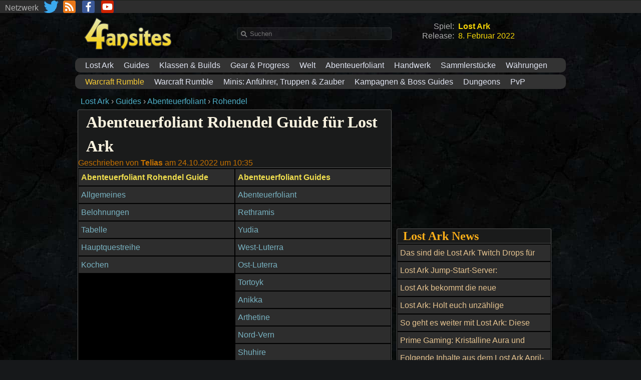

--- FILE ---
content_type: text/html;charset=utf-8
request_url: https://lostark.4fansites.de/lost-ark-abenteuerfoliant-rohendel.php
body_size: 16663
content:
<!DOCTYPE html>
<html lang="de">
<head>
	<title>Abenteuerfoliant Rohendel Guide für Lost Ark</title>
	<meta charset="utf-8">
    <meta name=viewport content="width=device-width, initial-scale=1">
	<meta name="robots" content="index,follow">
    <link rel="preload" href="/themes/responsive/lost-ark-4.css" as="style">
    <link rel="preload" href="/bilder/4fansites-mittel.png" as="image">
    <link rel="preload" href="/bilder/4f-logo-klein.png" as="image">
    <link rel="alternate" type="application/rss+xml" title="Lost Ark News" href="https://lostark.4fansites.de/rss_feed.xml">
	<link rel="stylesheet" href="/themes/responsive/lost-ark-4.css">
    <link rel="apple-touch-icon" sizes="180x180" href="apple-touch-icon.png">
    <link rel="icon" type="image/png" sizes="32x32" href="favicon-32x32.png">
    <link rel="icon" type="image/png" sizes="16x16" href="favicon-16x16.png">
    <link rel="manifest" href="manifest.json">
    <link rel="mask-icon" href="safari-pinned-tab.svg" color="#5bbad5">
    <link rel="search" type="application/opensearchdescription+xml" title="4Fansites Suche" href="https://lostark.4fansites.de/search.xml" />
    <meta name="msapplication-TileColor" content="#da532c">
    <meta name="theme-color" content="#ffffff">
	<meta name="title" content="Abenteuerfoliant Rohendel Guide für Lost Ark">
	<meta name="description" content="Abenteuerfoliant Guide für Rohendel mit Herkunftsangaben und Karten zu allen Sammlerstücken, Aussichtspunkten, Monstern und Koch-Rezepten.">
    <meta name="author" content="Telias">
    <meta property="fb:admins" content="100000351305258">
    <meta property="fb:pages" content="316922418368097">
    <meta property="fb:app_id" content="497029781109270">
    <meta property="og:site_name" content="4Fansites">
    <meta property="og:locale" content="de_DE">
    <meta property="og:type" content="article">
    <meta property="og:url" content="https://lostark.4fansites.de/lost-ark-abenteuerfoliant-rohendel.php">
    <meta property="og:image" content="https://lostark.4fansites.de/bilder/abenteuerfoliant/lost-ark-abenteuerfoliant-rohendel-m.jpg">
    <meta property="og:image:width" content="1280" />
    <meta property="og:image:height" content="720" />
    <meta property="og:title" content="Abenteuerfoliant Rohendel Guide für Lost Ark">
    <meta property="og:description" content="Abenteuerfoliant Guide für Rohendel mit Herkunftsangaben und Karten zu allen Sammlerstücken, Aussichtspunkten, Monstern und Koch-Rezepten.">
    <meta property="article:publisher" content="https://www.facebook.com/4Fansites/">
    <meta property="article:section" content="Lost Ark News">
    <meta property="article:published_time" content="2022-05-08T20:42:00+01:00">
    <meta property="article:modified_time" content="2022-10-24T10:35:00+01:00">
    <meta property="twitter:card" content="summary_large_image">
    <meta property="twitter:site" content="@4fansites">
    <meta property="twitter:creator" content="@4fansites">
    <meta property="twitter:image" content="https://lostark.4fansites.de/bilder/abenteuerfoliant/lost-ark-abenteuerfoliant-rohendel-m.jpg">
    <meta property="twitter:title" content="Abenteuerfoliant Rohendel Guide für Lost Ark">
    <meta property="twitter:description" content="Abenteuerfoliant Guide für Rohendel mit Herkunftsangaben und Karten zu allen Sammlerstücken, Aussichtspunkten, Monstern und Koch-Rezepten."><!-- Global site tag (gtag.js) - Google Analytics -->
<script async type="text/plain" class="cmplazyload" data-cmp-vendor="s26" data-cmp-src="https://www.googletagmanager.com/gtag/js?id=G-BPR57S4EJZ"></script>
<script>
window.dataLayer = window.dataLayer || [];
function gtag(){dataLayer.push(arguments);}
gtag('js', new Date());
gtag('config', 'G-BPR57S4EJZ');
</script>



<script type="application/ld+json">
{
        "@context": "http://schema.org",
        "@type": "WebSite",
        "url": "https://lostark.4fansites.de/",
        "potentialAction": {
                "@type": "SearchAction",
                "target": "https://lostark.4fansites.de/suche.php?q={search_term_string}",
                "query-input": "required name=search_term_string"
        }
}
</script>
<script type="application/ld+json">
{
        "@context": "http://schema.org/",
        "@type": "WebSite",
        "name": "4Fansites",
        "url": "https://lostark.4fansites.de/",
        "sameAs": [
                "https://www.facebook.com/4Fansites",
                "https://twitter.com/4fansites",
                "https://www.youtube.com/user/4Fansites"
        ]
}
</script>
<link rel="preconnect" href="https://securepubads.g.doubleclick.net" crossorigin="anonymous">
<link rel="preconnect" href="https://fansites.h5v.eu" crossorigin="anonymous">
<script>if(!("gdprAppliesGlobally" in window)){window.gdprAppliesGlobally=true}if(!("cmp_id" in window)||window.cmp_id<1){window.cmp_id=0}if(!("cmp_cdid" in window)){window.cmp_cdid="97dcfc36016d3"}if(!("cmp_params" in window)){window.cmp_params=""}if(!("cmp_host" in window)){window.cmp_host="b.delivery.consentmanager.net"}if(!("cmp_cdn" in window)){window.cmp_cdn="cdn.consentmanager.net"}if(!("cmp_proto" in window)){window.cmp_proto="https:"}if(!("cmp_codesrc" in window)){window.cmp_codesrc="1"}window.cmp_getsupportedLangs=function(){var b=["DE","EN","FR","IT","NO","DA","FI","ES","PT","RO","BG","ET","EL","GA","HR","LV","LT","MT","NL","PL","SV","SK","SL","CS","HU","RU","SR","ZH","TR","UK","AR","BS"];if("cmp_customlanguages" in window){for(var a=0;a<window.cmp_customlanguages.length;a++){b.push(window.cmp_customlanguages[a].l.toUpperCase())}}return b};window.cmp_getRTLLangs=function(){var a=["AR"];if("cmp_customlanguages" in window){for(var b=0;b<window.cmp_customlanguages.length;b++){if("r" in window.cmp_customlanguages[b]&&window.cmp_customlanguages[b].r){a.push(window.cmp_customlanguages[b].l)}}}return a};window.cmp_getlang=function(a){if(typeof(a)!="boolean"){a=true}if(a&&typeof(cmp_getlang.usedlang)=="string"&&cmp_getlang.usedlang!==""){return cmp_getlang.usedlang}return window.cmp_getlangs()[0]};window.cmp_getlangs=function(){var g=window.cmp_getsupportedLangs();var c=[];var f=location.hash;var e=location.search;var j="cmp_params" in window?window.cmp_params:"";var a="languages" in navigator?navigator.languages:[];if(f.indexOf("cmplang=")!=-1){c.push(f.substr(f.indexOf("cmplang=")+8,2).toUpperCase())}else{if(e.indexOf("cmplang=")!=-1){c.push(e.substr(e.indexOf("cmplang=")+8,2).toUpperCase())}else{if(j.indexOf("cmplang=")!=-1){c.push(j.substr(j.indexOf("cmplang=")+8,2).toUpperCase())}else{if("cmp_setlang" in window&&window.cmp_setlang!=""){c.push(window.cmp_setlang.toUpperCase())}else{if("cmp_langdetect" in window&&window.cmp_langdetect==1){c.push(window.cmp_getPageLang())}else{if(a.length>0){for(var d=0;d<a.length;d++){c.push(a[d])}}if("language" in navigator){c.push(navigator.language)}if("userLanguage" in navigator){c.push(navigator.userLanguage)}}}}}}var h=[];for(var d=0;d<c.length;d++){var b=c[d].toUpperCase();if(b.length<2){continue}if(g.indexOf(b)!=-1){h.push(b)}else{if(b.indexOf("-")!=-1){b=b.substr(0,2)}if(g.indexOf(b)!=-1){h.push(b)}}}if(h.length==0&&typeof(cmp_getlang.defaultlang)=="string"&&cmp_getlang.defaultlang!==""){return[cmp_getlang.defaultlang.toUpperCase()]}else{return h.length>0?h:["EN"]}};window.cmp_getPageLangs=function(){var a=window.cmp_getXMLLang();if(a!=""){a=[a.toUpperCase()]}else{a=[]}a=a.concat(window.cmp_getLangsFromURL());return a.length>0?a:["EN"]};window.cmp_getPageLang=function(){var a=window.cmp_getPageLangs();return a.length>0?a[0]:""};window.cmp_getLangsFromURL=function(){var c=window.cmp_getsupportedLangs();var b=location;var m="toUpperCase";var g=b.hostname[m]()+".";var a=b.pathname[m]()+"/";var f=[];for(var e=0;e<c.length;e++){var j=a.substring(0,c[e].length+1);if(g.substring(0,c[e].length+1)==c[e]+"."){f.push(c[e][m]())}else{if(c[e].length==5){var k=c[e].substring(3,5)+"-"+c[e].substring(0,2);if(g.substring(0,k.length+1)==k+"."){f.push(c[e][m]())}}else{if(j==c[e]+"/"||j=="/"+c[e]){f.push(c[e][m]())}else{if(j==c[e].replace("-","/")+"/"||j=="/"+c[e].replace("-","/")){f.push(c[e][m]())}else{if(c[e].length==5){var k=c[e].substring(3,5)+"-"+c[e].substring(0,2);var h=a.substring(0,k.length+1);if(h==k+"/"||h==k.replace("-","/")+"/"){f.push(c[e][m]())}}}}}}}return f};window.cmp_getXMLLang=function(){var c=document.getElementsByTagName("html");if(c.length>0){var c=c[0]}else{c=document.documentElement}if(c&&c.getAttribute){var a=c.getAttribute("xml:lang");if(typeof(a)!="string"||a==""){a=c.getAttribute("lang")}if(typeof(a)=="string"&&a!=""){var b=window.cmp_getsupportedLangs();return b.indexOf(a.toUpperCase())!=-1?a:""}else{return""}}};(function(){var B=document;var C=B.getElementsByTagName;var o=window;var t="";var h="";var k="";var D=function(e){var i="cmp_"+e;e="cmp"+e+"=";var d="";var l=e.length;var G=location;var H=G.hash;var w=G.search;var u=H.indexOf(e);var F=w.indexOf(e);if(u!=-1){d=H.substring(u+l,9999)}else{if(F!=-1){d=w.substring(F+l,9999)}else{return i in o&&typeof(o[i])!=="function"?o[i]:""}}var E=d.indexOf("&");if(E!=-1){d=d.substring(0,E)}return d};var j=D("lang");if(j!=""){t=j;k=t}else{if("cmp_getlang" in o){t=o.cmp_getlang().toLowerCase();h=o.cmp_getlangs().slice(0,3).join("_");k=o.cmp_getPageLangs().slice(0,3).join("_");if("cmp_customlanguages" in o){var m=o.cmp_customlanguages;for(var x=0;x<m.length;x++){var a=m[x].l.toLowerCase();if(a==t){t="en"}}}}}var q=("cmp_proto" in o)?o.cmp_proto:"https:";if(q!="http:"&&q!="https:"){q="https:"}var n=("cmp_ref" in o)?o.cmp_ref:location.href;if(n.length>300){n=n.substring(0,300)}var z=function(d){var I=B.createElement("script");I.setAttribute("data-cmp-ab","2");I.type="text/javascript";I.async=true;I.src=d;var H=["body","div","span","script","head"];var w="currentScript";var F="parentElement";var l="appendChild";var G="body";if(B[w]&&B[w][F]){B[w][F][l](I)}else{if(B[G]){B[G][l](I)}else{for(var u=0;u<H.length;u++){var E=C(H[u]);if(E.length>0){E[0][l](I);break}}}}};var b=D("design");var c=D("regulationkey");var y=D("gppkey");var s=D("att");var f=o.encodeURIComponent;var g=false;try{g=B.cookie.length>0}catch(A){g=false}var p=q+"//"+o.cmp_host+"/delivery/cmp.php?";p+=("cmp_id" in o&&o.cmp_id>0?"id="+o.cmp_id:"")+("cmp_cdid" in o?"&cdid="+o.cmp_cdid:"")+"&h="+f(n);p+=(b!=""?"&cmpdesign="+f(b):"")+(c!=""?"&cmpregulationkey="+f(c):"")+(y!=""?"&cmpgppkey="+f(y):"");p+=(s!=""?"&cmpatt="+f(s):"")+("cmp_params" in o?"&"+o.cmp_params:"")+(g?"&__cmpfcc=1":"");z(p+"&l="+f(t)+"&ls="+f(h)+"&lp="+f(k)+"&o="+(new Date()).getTime());var r="js";var v=D("debugunminimized")!=""?"":".min";if(D("debugcoverage")=="1"){r="instrumented";v=""}if(D("debugtest")=="1"){r="jstests";v=""}z(q+"//"+o.cmp_cdn+"/delivery/"+r+"/cmp_final"+v+".js")})();window.cmp_addFrame=function(b){if(!window.frames[b]){if(document.body){var a=document.createElement("iframe");a.style.cssText="display:none";if("cmp_cdn" in window&&"cmp_ultrablocking" in window&&window.cmp_ultrablocking>0){a.src="//"+window.cmp_cdn+"/delivery/empty.html"}a.name=b;a.setAttribute("title","Intentionally hidden, please ignore");a.setAttribute("role","none");a.setAttribute("tabindex","-1");document.body.appendChild(a)}else{window.setTimeout(window.cmp_addFrame,10,b)}}};window.cmp_rc=function(c,b){var l="";try{l=document.cookie}catch(h){l=""}var j="";var f=0;var g=false;while(l!=""&&f<100){f++;while(l.substr(0,1)==" "){l=l.substr(1,l.length)}var k=l.substring(0,l.indexOf("="));if(l.indexOf(";")!=-1){var m=l.substring(l.indexOf("=")+1,l.indexOf(";"))}else{var m=l.substr(l.indexOf("=")+1,l.length)}if(c==k){j=m;g=true}var d=l.indexOf(";")+1;if(d==0){d=l.length}l=l.substring(d,l.length)}if(!g&&typeof(b)=="string"){j=b}return(j)};window.cmp_stub=function(){var a=arguments;__cmp.a=__cmp.a||[];if(!a.length){return __cmp.a}else{if(a[0]==="ping"){if(a[1]===2){a[2]({gdprApplies:gdprAppliesGlobally,cmpLoaded:false,cmpStatus:"stub",displayStatus:"hidden",apiVersion:"2.2",cmpId:31},true)}else{a[2](false,true)}}else{if(a[0]==="getUSPData"){a[2]({version:1,uspString:window.cmp_rc("__cmpccpausps","1---")},true)}else{if(a[0]==="getTCData"){__cmp.a.push([].slice.apply(a))}else{if(a[0]==="addEventListener"||a[0]==="removeEventListener"){__cmp.a.push([].slice.apply(a))}else{if(a.length==4&&a[3]===false){a[2]({},false)}else{__cmp.a.push([].slice.apply(a))}}}}}}};window.cmp_gpp_ping=function(){return{gppVersion:"1.1",cmpStatus:"stub",cmpDisplayStatus:"hidden",signalStatus:"not ready",supportedAPIs:["5:tcfcav1","7:usnat","8:usca","9:usva","10:usco","11:usut","12:usct"],cmpId:31,sectionList:[],applicableSections:[0],gppString:"",parsedSections:{}}};window.cmp_gppstub=function(){var c=arguments;__gpp.q=__gpp.q||[];if(!c.length){return __gpp.q}var h=c[0];var g=c.length>1?c[1]:null;var f=c.length>2?c[2]:null;var a=null;var j=false;if(h==="ping"){a=window.cmp_gpp_ping();j=true}else{if(h==="addEventListener"){__gpp.e=__gpp.e||[];if(!("lastId" in __gpp)){__gpp.lastId=0}__gpp.lastId++;var d=__gpp.lastId;__gpp.e.push({id:d,callback:g});a={eventName:"listenerRegistered",listenerId:d,data:true,pingData:window.cmp_gpp_ping()};j=true}else{if(h==="removeEventListener"){__gpp.e=__gpp.e||[];a=false;for(var e=0;e<__gpp.e.length;e++){if(__gpp.e[e].id==f){__gpp.e[e].splice(e,1);a=true;break}}j=true}else{__gpp.q.push([].slice.apply(c))}}}if(a!==null&&typeof(g)==="function"){g(a,j)}};window.cmp_msghandler=function(d){var a=typeof d.data==="string";try{var c=a?JSON.parse(d.data):d.data}catch(f){var c=null}if(typeof(c)==="object"&&c!==null&&"__cmpCall" in c){var b=c.__cmpCall;window.__cmp(b.command,b.parameter,function(h,g){var e={__cmpReturn:{returnValue:h,success:g,callId:b.callId}};d.source.postMessage(a?JSON.stringify(e):e,"*")})}if(typeof(c)==="object"&&c!==null&&"__uspapiCall" in c){var b=c.__uspapiCall;window.__uspapi(b.command,b.version,function(h,g){var e={__uspapiReturn:{returnValue:h,success:g,callId:b.callId}};d.source.postMessage(a?JSON.stringify(e):e,"*")})}if(typeof(c)==="object"&&c!==null&&"__tcfapiCall" in c){var b=c.__tcfapiCall;window.__tcfapi(b.command,b.version,function(h,g){var e={__tcfapiReturn:{returnValue:h,success:g,callId:b.callId}};d.source.postMessage(a?JSON.stringify(e):e,"*")},b.parameter)}if(typeof(c)==="object"&&c!==null&&"__gppCall" in c){var b=c.__gppCall;window.__gpp(b.command,function(h,g){var e={__gppReturn:{returnValue:h,success:g,callId:b.callId}};d.source.postMessage(a?JSON.stringify(e):e,"*")},"parameter" in b?b.parameter:null,"version" in b?b.version:1)}};window.cmp_setStub=function(a){if(!(a in window)||(typeof(window[a])!=="function"&&typeof(window[a])!=="object"&&(typeof(window[a])==="undefined"||window[a]!==null))){window[a]=window.cmp_stub;window[a].msgHandler=window.cmp_msghandler;window.addEventListener("message",window.cmp_msghandler,false)}};window.cmp_setGppStub=function(a){if(!(a in window)||(typeof(window[a])!=="function"&&typeof(window[a])!=="object"&&(typeof(window[a])==="undefined"||window[a]!==null))){window[a]=window.cmp_gppstub;window[a].msgHandler=window.cmp_msghandler;window.addEventListener("message",window.cmp_msghandler,false)}};if(!("cmp_noiframepixel" in window)){window.cmp_addFrame("__cmpLocator")}if((!("cmp_disableusp" in window)||!window.cmp_disableusp)&&!("cmp_noiframepixel" in window)){window.cmp_addFrame("__uspapiLocator")}if((!("cmp_disabletcf" in window)||!window.cmp_disabletcf)&&!("cmp_noiframepixel" in window)){window.cmp_addFrame("__tcfapiLocator")}if((!("cmp_disablegpp" in window)||!window.cmp_disablegpp)&&!("cmp_noiframepixel" in window)){window.cmp_addFrame("__gppLocator")}window.cmp_setStub("__cmp");if(!("cmp_disabletcf" in window)||!window.cmp_disabletcf){window.cmp_setStub("__tcfapi")}if(!("cmp_disableusp" in window)||!window.cmp_disableusp){window.cmp_setStub("__uspapi")}if(!("cmp_disablegpp" in window)||!window.cmp_disablegpp){window.cmp_setGppStub("__gpp")};
    //no changes above this line
                        window.cmp_addFrame("__cmapiLocator");
                        window.cmp_addFrame("__tcfapiLocator");//remove this line to remove IAB TCF v2 support
                        window.cmp_setStub("__cmapi");
                        window.cmp_setStub("__tcfapi");//remove this line to remove IAB TCF v2 support
    //no changes below this line
</script>
<script async type="module" src="https://fansites.h5v.eu/54/moli.mjs"></script>
<script type="application/ld+json">
{
    "@context": "https://schema.org",
    "@type": "NewsArticle",
    "mainEntityOfPage": {
        "@type": "WebPage",
        "@id": "https://lostark.4fansites.de/lost-ark-abenteuerfoliant-rohendel.php"
    },
    "headline": "Abenteuerfoliant Rohendel Guide für Lost Ark",
    "image": {
        "@type": "ImageObject",
        "url": "https://lostark.4fansites.de/bilder/abenteuerfoliant/lost-ark-abenteuerfoliant-rohendel-m.jpg",
        "height": 720,
        "width": 1280
    },
    "datePublished": "2022-05-08T20:42:00+01:00",
    "dateModified": "2022-10-24T10:35:00+01:00",
    "author": {
        "@type": "Person",
        "name": "Telias"
    },
    "publisher": {
        "@type": "Organization",
        "name": "4Fansites",
        "logo": {
            "@type": "ImageObject",
            "url": "https://lostark.4fansites.de/bilder/4fansites-mittel.png",
            "height": 177,
            "width": 400
        }
    },
    "description": "Abenteuerfoliant Guide für Rohendel mit Herkunftsangaben und Karten zu allen Sammlerstücken, Aussichtspunkten, Monstern und Koch-Rezepten."
}
</script></head><body lang="de">
<nav>
<div class="network_wraper">
<div class="network">
<ul>
    <li><span title="Netzwerk">Netzwerk</span>
    <ul>
        <li><a href="https://www.4fansites.de/" title="4Fansites">4Fansites</a>
        <li><a href="https://diablo.4fansites.de/" title="Diablo">Diablo</a></li>
        <li><a href="https://wow.4fansites.de/" title="World of Warcraft">World of Warcraft</a></li>
        <li><a href="https://throneandliberty.4fansites.de/" title="Throne and Liberty">Throne and Liberty</a></li>
        <li><a href="https://darkanddarker.4fansites.de/" title="Dark and Darker">Dark and Darker</a></li>
        <li><a href="https://lostark.4fansites.de/" title="Lost Ark">Lost Ark</a></li>
    </ul>
    </li>
    <li class="twitter_icon"><a href="https://twitter.com/4fansites" target="blank" title="4Fansites Twitter Kanal"></a></li>
    <li class="rss_icon"><a href="https://lostark.4fansites.de/rss_feed.xml" target="blank" title="Lost Ark News"></a></li>
    <li class="facebook_icon"><a href="https://www.facebook.com/4Fansites" target="blank" title="4Fansites auf Facebook"></a></li>
    <li class="youtube_icon"><a href="https://www.youtube.com/user/4Fansites" target="blank" title="4Fansites YouTube Kanal"></a></li>
</ul>
</div>
</div>
</nav>

<nav>
<div class="network_wraper mobile_view">
<div class="network">
<ul style="width: 100%;">
    <li class="mobile_menu_icon" onclick="if (document.getElementById('menu_mobile').style.display == 'none') {document.getElementById('menu_mobile').style.display = 'block'} else {document.getElementById('menu_mobile').style.display = 'none'}">&nbsp;</li>
    <li class="f_logo_klein_icon"><a href="https://lostark.4fansites.de/" title="Lost Ark - 4Fansites"><img src="/bilder/4f-logo-klein.png" width="20" height="26" alt="4Fansites"></a></li>
    <li class="twitter_icon"><a href="https://twitter.com/4fansites" target="blank" title="4Fansites Twitter Kanal"></a></li>
    <li class="rss_icon"><a href="https://lostark.4fansites.de/rss_feed.xml" target="blank" title="Lost Ark News"></a></li>
    <li class="facebook_icon"><a href="https://www.facebook.com/4Fansites" target="blank" title="4Fansites auf Facebook"></a></li>
    <li class="youtube_icon"><a href="https://www.youtube.com/user/4Fansites" target="blank" title="4Fansites YouTube Kanal"></a></li>
    <li class="search_icon" onclick="if (document.getElementById('suchfenster').style.display == 'none') {document.getElementById('suchfenster').style.display = 'block'} else {document.getElementById('suchfenster').style.display = 'none'}">&nbsp;</li>
</ul>
</div>
</div>
</nav>

<div id="takeover_wraper">
<div id="takeover">
<nav>
<ul style="display:none;" id="menu_mobile">
    <li><a href="https://lostark.4fansites.de/" title="Lost Ark">Lost Ark</a></li>
    <li><a href="lost-ark-welt.php" title="Welt">Welt</a></li>
    <li><a href="lost-ark-gear-progress.php" title="Gear & Progress">Gear & Progress</a></li>
    <li><a href="lost-ark-handwerk.php" title="Handwerk">Handwerk</a></li>
    <li><a href="lost-ark-sammlerstuecke.php" title="Sammelgegenstände">Sammelgegenstände</a></li>
</ul>
</nav>

<form style="display:none;width=100%;" id="suchfenster" action="https://lostark.4fansites.de/suche.php" >
<input type="hidden" name="cof" value="FORID:9">
<input type="hidden" name="ie" value="UTF-8">
<input style="width:100%;" id="searchbox_mobile" name="q" placeholder="Suchen" size="25">
</form>

<header>
<div class="wrapper mobile_hidden">
<div class="spalten_33" style="height:88px;">
<div itemscope itemtype="https://schema.org/Organization">
    <a itemprop="url" href="https://lostark.4fansites.de/" title="4Fansites"><img itemprop="logo" src="https://lostark.4fansites.de/bilder/4fansites-mittel.png" width="200" height="88" alt="4Fansites"></a>
</div>
</div>

<div class="spalten_33 mobile_hidden" style="padding-top:20px;">
<form id="suche" action="https://lostark.4fansites.de/suche.php" >
    <input type="hidden" name="cof" value="FORID:9">
    <input type="hidden" name="ie" value="UTF-8">
    <input id="searchbox" name="q" placeholder="Suchen" size="25">
</form>
</div>

<div class="spalten_33_rechts tablet_hidden" style="padding-top:15px;">
<div id="overview">
    <div class="overview_links">Spiel:</div> <div class="overview_rechts"><strong class="gelb">Lost Ark</strong></div>
    <div class="overview_links">Release:</div> <div class="overview_rechts"><span class="gelb">8. Februar 2022</span></div>
</div>
</div>
</div>

<nav>
<div class="menu_desktop">
<ul>
    <li><a href="https://lostark.4fansites.de/" title="Lost Ark">Lost Ark</a>
    <ul>
        <li><a href="lost-ark.php" title="Lost Ark Inhalte">Lost Ark Inhalte</a></li>
        <li><a href="newsarchiv.php" title="Newsarchiv">Newsarchiv</a></li>
    </ul>
    </li>
    <li><a href="lost-ark-guides.php" title="Guides">Guides</a>
    <ul>
        <li><a href="lost-ark-beginnerguide.php" title="Beginnerguide">Beginnerguide</a></li>
        <li><a href="lost-ark-levelguide.php" title="Levelguide">Levelguide</a></li>
        <li><a href="news,21,Lost-Ark-Die-besten-Faehigkeiten-zum-Leveln-aller-Klassen.html" title="Level-Skills">Level-Skills</a></li>
        <li><a href="lost-ark-events.php" title="Events">Events</a></li>
        <li><a href="lost-ark-coop-missionen.php" title="Coop-Missionen">Coop-Missionen</a></li>
        <li><a href="lost-ark-tipps-tricks.php" title="Tipps und Tricks">Tipps und Tricks</a></li>
        <li><a href="lost-ark-checkliste.php" title="Checkliste">Checkliste</a></li>
        <li><a href="lost-ark-unas-aufgaben.php" title="Unas Aufgaben">Unas Aufgaben</a></li>
        <li><a href="lost-ark-beziehungen.php" title="Beziehungen">Beziehungen</a></li>
        <li><a href="lost-ark-erfolge.php" title="Erfolge">Erfolge</a></li>
        <li><a href="lost-ark-festung-housing.php" title="Festung - Housing">Festung - Housing</a></li>
        <li><a href="lost-ark-notenblatt-lieder.php" title="Notenblätter & Lieder">Notenblätter & Lieder</a></li>
    </ul>
    </li>
    <li><a href="news,16,Die-besten-Klassen-Builds-in-Lost-Ark.html" title="Builds & Skillungen">Klassen & Builds</a>
    <ul>
        <li><a href="lost-ark-krieger-berserker-build.php" title="Krieger - Berserker">Krieger - Berserker</a></li>
        <li><a href="lost-ark-krieger-paladin-build.php" title="Krieger - Support Paladin">Krieger - Support Paladin</a></li>
        <li><a href="lost-ark-krieger-pistolenlanzer-build.php" title="Krieger - Pistolenlanzer (Gunlancer)">Krieger - Pistolenlanzer (Gunlancer)</a></li>
        <li><a href="lost-ark-krieger-zerstoerer-build.php" title="Krieger - Zerstörer">Krieger - Zerstörer</a></li>
        <li><a href="lost-ark-kampfkuenstlerin-lanzentraegerin-glaivier-build.php" title="Kampfkünstlerin - Lanzenträgerin (Glaivier Build)">Kampfkünstlerin - Lanzenträgerin (Glaivier Build)</a></li>
        <li><a href="lost-ark-kampfkuenstlerin-striker-build.php" title="Kampfkünstlerin - Striker (Kampfmönch)">Kampfkünstlerin - Striker (Kampfmönch)</a></li>
        <li><a href="lost-ark-kampfkuenstlerin-kriegstaenzerin-build.php" title="Kampfkünstlerin - Kriegstänzerin (Wardancer)">Kampfkünstlerin - Kriegstänzerin (Wardancer)</a></li>
        <li><a href="lost-ark-kampfkuenstlerin-scrapper-build.php" title="Kampfkünstlerin - Scrapper">Kampfkünstlerin - Scrapper</a></li>
        <li><a href="lost-ark-kampfkuenstlerin-seelenfaust-build.php" title="Kampfkünstlerin - Seelenfaust (Soulfist)">Kampfkünstlerin - Seelenfaust (Soulfist)</a></li>
        <li><a href="lost-ark-kanonier-kunstschuetzin-build.php" title="Kanonier - Kunstschützin (Gunslinger)">Kanonier - Kunstschützin (Gunslinger)</a></li>
        <li><a href="lost-ark-kanonier-artillerist-build.php" title="Kanonier - Artillerist (Blaster)">Kanonier - Artillerist (Blaster)</a></li>
        <li><a href="lost-ark-kanonier-todesschuetze-build.php" title="Kanonier - Todesschütze (Dead Eye)">Kanonier - Todesschütze (Dead Eye)</a></li>
        <li><a href="lost-ark-kanonier-scharfschuetze-build.php" title="Kanonier - Scharfschütze (Hawkeye)">Kanonier - Scharfschütze (Hawkeye)</a></li>
        <li><a href="lost-ark-magierin-bardin-build.php" title="Magierin - Support Barde">Magierin - Support Barde</a></li>
        <li><a href="lost-ark-magierin-zauberin-build.php" title="Magierin - Zauberin (Sorceress)">Magierin - Zauberin (Sorceress)</a></li>
        <li><a href="lost-ark-assassinin-schattenjaegerin-build.php" title="Assassinin - Schattenjägerin (Shadow Hunter)">Assassinin - Schattenjägerin (Shadow Hunter)</a></li>
        <li><a href="lost-ark-assassinin-todesklinge-build.php" title="Assassinin - Todesklinge (Deathblade)">Assassinin - Todesklinge (Deathblade)</a></li>
    </ul>
    </li>
    <li><a href="lost-ark-gear-progress.php" title="Gear & Progress">Gear & Progress</a>
    <ul>
        <li><a href="lost-ark-item-level-gear-score.php" title="Item-Level / Gear Score">Item-Level / Gear Score</a></li>
        <li><a href="lost-ark-erweckungen-freischalten.php" title="Erweckungen freischalten">Erweckungen freischalten</a></li>
        <li><a href="lost-ark-skillpunkte.php" title="Fähigkeiten & Skillpunkte">Fähigkeiten & Skillpunkte</a></li>
        <li><a href="lost-ark-faehigkeitensteine.php" title="Fähigkeitssteine">Fähigkeitssteine</a></li>
        <li><a href="lost-ark-gravuren.php" title="Gravuren">Gravuren</a></li>
        <li><a href="lost-ark-runen.php" title="Runen">Runen</a></li>
        <li><a href="lost-ark-sammelkarten.php" title="Sammelkarten">Sammelkarten</a></li>
        <li><a href="lost-ark-chaosdungeons.php" title="Chaosdungeons">Chaosdungeons</a></li>
        <li><a href="lost-ark-waechter-raids.php" title="Wächter-Raids">Wächter-Raids</a></li>
        <li><a href="lost-ark-abgrund-dungeons.php" title="Abgrund-Dungeons">Abgrund-Dungeons</a></li>
        <li><a href="lost-ark-abgrund-raids.php" title="Abgrund-Raids">Abgrund-Raids</a></li>
        <li><a href="lost-ark-legion-raids.php" title="Legion-Raids">Legion-Raids</a></li>
        <li><a href="lost-ark-turm.php" title="Turm">Turm</a></li>
    </ul>
    </li>
    <li><a href="lost-ark-welt.php" title="Welt">Welt</a>
    <ul>
        <li></li>
        <li><a href="lost-ark-hauptquestreihe.php" title="Hauptquestreihe">Hauptquestreihe</a></li>
        <li><a href="lost-ark-quests.php" title="Quests">Quests</a></li>
        <li><a href="lost-ark-kontinente-gebiete.php" title="Kontinente & Gebiete">Kontinente & Gebiete</a></li>
        <li><a href="lost-ark-reisen.php" title="Reisen">Reisen</a></li>
    </ul>
    </li>
    <li><a href="lost-ark-abenteuerfoliant.php" title="Abenteuerfoliant">Abenteuerfoliant</a>
    <ul>
        <li><a href="lost-ark-abenteuerfoliant-rethramis.php" title="Rethramis">Rethramis</a></li>
        <li><a href="lost-ark-abenteuerfoliant-yudia.php" title="Yudia">Yudia</a></li>
        <li><a href="lost-ark-abenteuerfoliant-west-luterra.php" title="West-Luterra">West-Luterra</a></li>
        <li><a href="lost-ark-abenteuerfoliant-ost-luterra.php" title="Ost-Luterra">Ost-Luterra</a></li>
        <li><a href="lost-ark-abenteuerfoliant-tortoyk.php" title="Tortoyk">Tortoyk</a></li>
        <li><a href="lost-ark-abenteuerfoliant-anikka.php" title="Anikka">Anikka</a></li>
        <li><a href="lost-ark-abenteuerfoliant-arthetine.php" title="Arthetine">Arthetine</a></li>
        <li><a href="lost-ark-abenteuerfoliant-nord-vern.php" title="Nord-Vern">Nord-Vern</a></li>
        <li><a href="lost-ark-abenteuerfoliant-shuhire.php" title="Shuhire">Shuhire</a></li>
        <li><a href="lost-ark-abenteuerfoliant-rohendel.php" title="Rohendel">Rohendel</a></li>
        <li><a href="lost-ark-abenteuerfoliant-yorn.php" title="Yorn">Yorn</a></li>
        <li><a href="lost-ark-abenteuerfoliant-feiton.php" title="Feiton">Feiton</a></li>
        <li><a href="lost-ark-abenteuerfoliant-punika.php" title="Punika">Punika</a></li>
        <li><a href="lost-ark-abenteuerfoliant-sued-vern.php" title="Süd-Vern">Süd-Vern</a></li>
        <li><a href="lost-ark-abenteuerfoliant-pleccia.php" title="Pleccia">Pleccia</a></li>
        <li><a href="lost-ark-abenteuerfoliant-kurzan.php" title="Kurzan">Kurzan</a></li>
        <li><a href="lost-ark-abenteuerfoliant-nord-rimeria.php" title="Nord-Rimeria">Nord-Rimeria</a></li>
        <li><a href="lost-ark-abenteuerfoliant-sued-rimeria.php" title="Süd-Rimeria">Süd-Rimeria</a></li>
    </ul>
    </li>
    <li><a href="lost-ark-handwerk.php" title="Handwerk">Handwerk</a>
    <ul>
        <li><a href="lost-ark-angeln.php" title="Angeln">Angeln</a></li>
        <li><a href="lost-ark-ausgrabung.php" title="Ausgrabung">Ausgrabung</a></li>
        <li><a href="lost-ark-bergbau.php" title="Bergbau">Bergbau</a></li>
        <li><a href="lost-ark-holzfaellen.php" title="Holzfällen">Holzfällen</a></li>
        <li><a href="lost-ark-jagen.php" title="Jagen">Jagen</a></li>
        <li><a href="lost-ark-sammeln.php" title="Sammeln">Sammeln</a></li>
    </ul>
    </li>
    <li><a href="lost-ark-sammlerstuecke.php" title="Sammlerstücke">Sammlerstücke</a>
    <ul>
        <li><a href="lost-ark-reittiere.php" title="Reittiere">Reittiere</a></li>
        <li><a href="lost-ark-begleiter.php" title="Begleiter">Begleiter</a></li>
        <li><a href="lost-ark-ignea-marke.php" title="Ignea-Marke">Ignea-Marke</a></li>
        <li><a href="lost-ark-meeresbeute.php" title="Meeresbeute">Meeresbeute</a></li>
        <li><a href="lost-ark-meisterstueck.php" title="Meisterstück">Meisterstück</a></li>
        <li><a href="lost-ark-mokoko-samen.php" title="Mokoko-Samen">Mokoko-Samen</a></li>
        <li><a href="lost-ark-inselmarke.php" title="Inselmarke">Inselmarke</a></li>
        <li><a href="lost-ark-riesenherz.php" title="Riesenherz">Riesenherz</a></li>
        <li><a href="lost-ark-omnium-sterne.php" title="Omnium Sterne">Omnium Sterne</a></li>
        <li><a href="lost-ark-weltenbaumblatt.php" title="Weltenbaumblatt">Weltenbaumblatt</a></li>
    </ul>
    </li>
    <li><a href="lost-ark-waehrungen.php" title="Währungen">Währungen</a>
    <ul>
        <li><a href="lost-ark-koenigliche-kristalle.php" title="Königliche Kristalle">Königliche Kristalle</a></li>
        <li><a href="lost-ark-gold-farmen.php" title="Gold farmen">Gold farmen</a></li>
        <li><a href="lost-ark-silber-farmen.php" title="Silber farmen">Silber farmen</a></li>
        <li><a href="lost-ark-piratenmuenzen-farmen.php" title="Piratenmünzen farmen">Piratenmünzen farmen</a></li>
    </ul>
    </li>
</ul>
</div>


<div class="menu_desktop">
<ul>
    <li class="menue_text">Warcraft Rumble</li>
    <li><a href="https://wow.4fansites.de/warcraft-rumble.php" title="Warcraft Rumble">Warcraft Rumble</a>
    <ul>
        <li><a href="https://wow.4fansites.de/warcraft-rumble-anfaenger-guide-tipps-tricks.php" title="Tipps und Tricks für Anfänger">Tipps und Tricks für Anfänger</a></li>
        <li><a href="https://wow.4fansites.de/warcraft-rumble-siegel-belohnungen-freischaltungen.php" title="Siegel & Freischaltungen">Siegel & Freischaltungen</a></li>
        <li><a href="https://wow.4fansites.de/warcraft-rumble-shop.php" title="Warcraft Rumble Shop">Warcraft Rumble Shop</a></li>
        <li><a href="https://wow.4fansites.de/warcraft-rumble-gilden.php" title="Gilde">Gilde</a></li>
        <li><a href="https://wow.4fansites.de/warcraft-rumble-farm-guide.php" title="Münzen, Bogenlicht & Kerne farmen">Münzen, Bogenlicht & Kerne farmen</a></li>
    </ul>
    </li>
    <li><a href="https://wow.4fansites.de/warcraft-rumble-minis.php" title="Minis: Anführer, Truppen, & Zauber">Minis: Anführer, Truppen & Zauber</a>
    <ul>
        <li><a href="https://wow.4fansites.de/warcraft-rumble-minis-levelguide.php" title="Minis Levelguide">Minis Levelguide</a></li>
        <li><a href="https://wow.4fansites.de/warcraft-rumble-tier-liste-die-besten-anfuehrer-minis.php" title="Tier-Liste: Die besten Anführer">Tier-Liste: Die besten Anführer</a></li>
        <li><a href="https://wow.4fansites.de/warcraft-rumble-die-besten-minis.php" title="Die besten Minis">Die besten Minis</a></li>
        <li><a href="https://wow.4fansites.de/warcraft-rumble-die-besten-builds-decks.php" title="Die besten Decks">Die besten Decks</a></li>
        <li><a href="https://wow.4fansites.de/warcraft-rumble-sammlungsstufen.php" title="Sammlungsstufen">Sammlungsstufen</a></li>
    </ul>
    </li>


    <li><a href="https://wow.4fansites.de/warcraft-rumble-kampagne-bosse-guide.php" title="Kampagnen & Boss Guides">Kampagnen & Boss Guides</a>
    <ul>
        <li><a href="https://wow.4fansites.de/warcraft-rumble-quests.php" title="Quests">Quests</a></li>
        <li><a href="https://wow.4fansites.de/warcraft-rumble-bogenlicht-ueberladung.php" title="Bogenlicht-Überladung">Bogenlicht-Überladung</a></li>
    </ul>
    </li>
    <li><a href="https://wow.4fansites.de/warcraft-rumble-dungeons.php" title="Dungeons">Dungeons</a>
    <ul>
        <li><a href="https://wow.4fansites.de/warcraft-rumble-dungeons-tiefschwarze-grotte.php" title="Tiefschwarze Grotte">Tiefschwarze Grotte</a></li>
        <li><a href="https://wow.4fansites.de/warcraft-rumble-dungeons-duesterbruch.php" title="Düsterbruch">Düsterbruch</a></li>
    </ul>
    </li>
    <li><a href="https://wow.4fansites.de/warcraft-rumble-pvp.php" title="PvP">PvP</a>
    <ul>
        <li><a href="https://wow.4fansites.de/warcraft-rumble-pay2win.php" title="Ist Warcraft Rumble Pay2Win?">Ist Warcraft Rumble Pay2Win?</a></li>
    </ul>
    </li>
</ul>
</div>





</nav>
<div class="abstand" style="clear:both;"></div>
<!--
<div style="text-align: center; min-height: 320px;">
//-->

<div id='fansite_wallpaper_pixel'></div>
<!--
<div id='fansite_header'></div>
</div>
<div class="abstand"></div>
//-->

</header>

<main>
<div class="wrapper">
<div class="spalten_66">
<div class="div_linkleiste"><div class="header_linkleiste_text" xmlns:v="http://rdf.data-vocabulary.org/#">
        <span typeof="v:Breadcrumb"><a rel="v:url" property="v:title" title="Lost Ark" href="https://lostark.4fansites.de/">Lost Ark</a></span> › <span typeof="v:Breadcrumb"><a rel="v:url" property="v:title" title="Lost Ark Guides" href="lost-ark-guides.php">Guides</a></span> › <span typeof="v:Breadcrumb"><a rel="v:url" property="v:title" title="Lost Ark Abenteuerfoliant " href="lost-ark-abenteuerfoliant.php">Abenteuerfoliant </a></span> › <a title="Abenteuerfoliant Rohendel" href="lost-ark-abenteuerfoliant-rohendel.php">Rohendel</a>
</div></div>

<div class="div_content_header">
    <div class="div_content_header_titel_text"><h1 id="Abenteuerfoliant-Rohendel-Guide-fuer-Lost-Ark">Abenteuerfoliant Rohendel Guide für Lost Ark</h1></div>
<div class="content_header_autor_text">Geschrieben von <b>Telias</b> am 24.10.2022 um 10:35
</div></div>

<div class="div_content_mitte">
    <div class="div_content_mitte_text">

<div class="content_full">
<div class="content_left">
<ul class="content_navi">
    <li><strong class="gelb">Abenteuerfoliant Rohendel Guide</strong></li>
    <li><a href="#Allgemeines" title="Allgemeines">Allgemeines</a></li>
    <li><a href="#Belohnungen" title="Belohnungen">Belohnungen</a></li>
    <li><a href="#Tabelle" title="Tabelle">Tabelle</a></li>
    <li><a href="#Hauptquestreihe" title="Hauptquestreihe">Hauptquestreihe</a></li>
    <li><a href="#Kochen" title="Kochen">Kochen</a></li>
</ul>
</div>

<div class="content_right">
<ul class="content_navi">
    <li><strong class="gelb">Abenteuerfoliant Guides</strong></li>
    <li><a href="lost-ark-abenteuerfoliant.php" title="Abenteuerfoliant">Abenteuerfoliant</a></li>
    <li><a href="lost-ark-abenteuerfoliant-rethramis.php" title="Rethramis">Rethramis</a></li>
    <li><a href="lost-ark-abenteuerfoliant-yudia.php" title="Yudia">Yudia</a></li>
    <li><a href="lost-ark-abenteuerfoliant-west-luterra.php" title="West-Luterra">West-Luterra</a></li>
    <li><a href="lost-ark-abenteuerfoliant-ost-luterra.php" title="Ost-Luterra">Ost-Luterra</a></li>
    <li><a href="lost-ark-abenteuerfoliant-tortoyk.php" title="Tortoyk">Tortoyk</a></li>
    <li><a href="lost-ark-abenteuerfoliant-anikka.php" title="Anikka">Anikka</a></li>
    <li><a href="lost-ark-abenteuerfoliant-arthetine.php" title="Arthetine">Arthetine</a></li>
    <li><a href="lost-ark-abenteuerfoliant-nord-vern.php" title="Nord-Vern">Nord-Vern</a></li>
    <li><a href="lost-ark-abenteuerfoliant-shuhire.php" title="Shuhire">Shuhire</a></li>
    <li><a href="lost-ark-abenteuerfoliant-rohendel.php" title="Rohendel">Rohendel</a></li>
    <li><a href="lost-ark-abenteuerfoliant-yorn.php" title="Yorn">Yorn</a></li>
    <li><a href="lost-ark-abenteuerfoliant-feiton.php" title="Feiton">Feiton</a></li>
    <li><a href="lost-ark-abenteuerfoliant-punika.php" title="Punika">Punika</a></li>
    <li><a href="lost-ark-abenteuerfoliant-sued-vern.php" title="Süd-Vern">Süd-Vern</a></li>
    <li><a href="lost-ark-abenteuerfoliant-pleccia.php" title="Pleccia">Pleccia</a></li>
    <li><a href="lost-ark-abenteuerfoliant-kurzan.php" title="Kurzan">Kurzan</a></li>
    <li><a href="lost-ark-abenteuerfoliant-nord-rimeria.php" title="Nord-Rimeria">Nord-Rimeria</a></li>
    <li><a href="lost-ark-abenteuerfoliant-sued-rimeria.php" title="Süd-Rimeria">Süd-Rimeria</a></li>
</ul>
</div>
</div>


</div>
</div>
<div class="div_content_footer"></div>



<div class="div_content_header">
    <div class="div_content_header_titel_text"><h2 id="Allgemeines">Allgemeine Infos zum Abenteuerfoliant von Lost Ark</h2></div>
    <div class="content_header_autor_text"></div>
    <div class="content_header_kommentar_text"></div>
</div>
<div class="div_content_mitte">
<div class="div_content_mitte_text">
<p>Mit dem <strong class="gelb">Abenteuerfoliant</strong> bekommen wir es bereits beim Leveln in <em>Lost Ark</em> zu tun. Hier sind unterschiedliche Ziele gelistet, die zum Vorankommen nicht unbedingt notwendig sind, aber nette Belohnungen versprechen. Diese Ziele sind in Kategorien und Kontinente unterteilt. Durch die Erfüllung von Aufgaben erhöhen wir den Fortschritts-Balken beim dazugehörigen Kontinent.</p>

<p>Nach folgenden Kategorien sind die Ziele beim Abenteuerfoliant unterteilt.</p>
<ul>
    <li><strong class="gelb">Hauptquest</strong>: Aufgaben der Hauptquestreihe abschließen</li>
    <li><strong class="gelb">Sammlerstücke</strong>: Mehrere unterschiedliche Gegenstände finden</li>
    <li><strong class="gelb">Aussichtspunkt</strong>: Mehrere bestimmte Orte finden</li>
    <li><strong class="gelb">Dungeons</strong>: Dungeons im normalen und heroischen Schwierigkeitsgrad abschließen</li>
    <li><strong class="gelb">Monster</strong>: Mehrere bestimmte Gegner finden und bezwingen</li>
    <li><strong class="gelb">Bosse</strong>: Bestimmte Bosse finden und bezwingen</li>
    <li><strong class="gelb">Andere Geschichte</strong>: Nebenquests abschließen</li>
    <li><strong class="gelb">Beziehungen</strong>: Beziehungsstatus bzw. Ruf bei bestimmen Charakteren verbessern</li>
    <li><strong class="gelb">Triporter</strong>: Alle Triporter entdecken und aktivieren</li>
</ul>
<div style="text-align: center"><a href="/bilder/abenteuerfoliant/lost-ark-abenteuerfoliant-rohendel.jpg" target="_blank" title="Abenteuerfoliant Rohendel Guide für Lost Ark"><img loading="lazy" class="fullsize" src="/bilder/abenteuerfoliant/lost-ark-abenteuerfoliant-rohendel-m.jpg" width="1280" height="720" alt="Abenteuerfoliant Rohendel Guide für Lost Ark"></a></div>
<a class="link_uebersicht" href="#" title="Abenteuerfoliant Rohendel Guide für Lost Ark">Zurück zur Übersicht</a>
</div>
</div>
<div class="div_content_footer"></div>
<div style="width: 100%;text-align: center;padding-bottom: 1em;"><div id='fansite_content_1'></div></div>



<div class="div_content_header">
    <div class="div_content_header_titel_text"><h2 id="Belohnungen">Abenteuerfoliant Rohendel Belohnungen</h2></div>
    <div class="content_header_autor_text"></div>
    <div class="content_header_kommentar_text"></div>
</div>
<div class="div_content_mitte">
<div class="div_content_mitte_text">
<p>Folgende Belohnungen erhalten wir für den Abschluss der Ziele vom <strong class="gelb">Abenteuerfoliant in Rohendel</strong>. Für je 10% gibt es eine neue Belohnung, nach dieser Reihenfolge.</p>
<ul>
    <li><a href="https://lostarkcodex.com/de/item/120202/" class="q1" target="_blank" title="Phönixflaum">Phönixflaum</a><br>Eine magische Feder, die Tote zurückbringt.</li>
    <li><a href="https://lostarkcodex.com/de/item/140014/" class="q4" target="_blank" title="Weisheitstrank">Weisheitstrank</a><br>Bei Erhalten erhältst du automatisch 10 Weisheit.</li>
    <li><a href="https://lostarkcodex.com/de/item/70501010/" class="q5" target="_blank" title="Segen der Sylvaner-Königinnen">Segen der Sylvaner-Königinnen</a><br>Ein Gegenstand zur Erhöhung der Beziehung zu NSCs.</li>
    <li><a href="https://lostarkcodex.com/de/item/889730/" class="q4" target="_blank" title="Großes Meisterwerk #30">Großes Meisterwerk #30</a><br>Ein Meisterwerk, welches von einem der größten Künstler der Welt geschaffen wurde. Seine Schönheit überwältigt eine betrachtende Person. Alfonso auf der Sonnenblumeninsel tauscht verschiedene Gegenstände dafür ein.</li>
    <li><a href="https://lostarkcodex.com/de/item/97104009/" class="q5" target="_blank" title="Geheimkarte">Geheimkarte</a><br>Eine Geheimkarte, die zu Abenteuer: Fünffarbiger Papagei irgendwo auf dem weiten Meer führt.</li>
    <li><a href="https://lostarkcodex.com/de/item/480019/" class="q1" target="_blank" title="Lied der Ewigkeit">Lied der Ewigkeit</a><br>Ein Lied, das von Generation zu Generation unter den Sylvanern weitergegeben wird. Angeblich soll es einst durch einen einzigartigen, mächtigen Zauber entstanden sein.</li>
    <li><a href="https://lostarkcodex.com/de/item/130017/" class="q5" target="_blank" title="Fertigkeitspunkt-Trank">Fertigkeitspunkt-Trank</a><br>Bei Erhalten erhältst du automatisch 3 Lebensfertigkeitspunkte.</li>
    <li><a href="https://lostarkcodex.com/de/item/99027/" class="q5" target="_blank" title="Einladung von der Silberwelle-Händlergilde">Einladung von der Silberwelle-Händlergilde</a><br>Rohendels königliche Gilde sitzt am Schauderwellensee. Sie hat ihr Einflussgebiet mit Azenas bedingungsloser Unterstützung ausgebaut.</li>
    <li><a href="https://lostarkcodex.com/de/item/78122261/" class="q5" target="_blank" title="Gebäude: Enviska-Statue">Gebäude: Enviska-Statue</a><br>Einige Materialien, um in der Festung eine Enviska-Statue zu errichten. Diese Statue stellt ein exzellentes Ebenbild des Meistermagiers dar.</li>
    <li><a href="https://lostarkcodex.com/de/item/63010009/" class="q6" target="_blank" title="Ignea-Marke: Rohendel">Ignea-Marke: Rohendel</a><br>Eine Marke, die den fleißigsten Abenteurern verliehen wird, die ihre Abenteurerfolianten abgeschlossen haben. Ein Bild der legendären Abenteurerin Ignea ist darauf eingraviert.</li>
</ul>
<a class="link_uebersicht" href="#" title="Abenteuerfoliant Rohendel Guide für Lost Ark">Zurück zur Übersicht</a>
</div>
</div>
<div class="div_content_footer"></div>
<div style="width: 100%;text-align: center;padding-bottom: 1em;"><div id='fansite_content_2'></div></div>



<div class="div_content_header">
    <div class="div_content_header_titel_text"><h2 id="Tabelle">Abenteuerfoliant Rohendel - Tabelle</h2></div>
    <div class="content_header_autor_text"></div>
    <div class="content_header_kommentar_text"></div>
</div>
<div class="div_content_mitte">
<div class="div_content_mitte_text">
<p>Die folgende Tabelle ist nach Gebieten sortiert, sodass ihr nicht ständig hin und her reisen müsst. Sammlerstücke sind Gebietsdrops und können von fast allen Gegnern in allen Gebieten und Dungeons auf diesem Kontinenten als Beute hinterlassen. Wir haben jedoch ein Monster herausgepickt, dass man leicht farmen kann. Dies ist jedoch nur ein Vorschlag unsererseits.</p>
<h3>Gebiete in Rohendel</h3>
<ul>
    <li>Schauderwellensee</li>
    <li>Rothun</li>
    <li>Elzowins Schatten</li>
    <li>Glaslotussee</li>
    <li>Brausende Böschung</li>
    <li>Xeneela-Ruinen</li>
</ul>
<table class="standard">
    <thead>
        <tr>
            <th>Ziel</th>
            <th>Typ</th>
            <th>Gebiet</th>
            <th>Link</th>
        </tr>
    </thead>
    <tbody>
        <tr>
            <td><strong class="gelb">Rückreise</strong></td>
            <td>Nebenquest</td>
            <td>Schauderwellensee</td>
            <td><a href="https://lostarkcodex.com/de/quest/105108/" target="_blank" title="Rückreise">Rückreise</a></td>
        </tr>
        <tr>
            <td><strong class="q1">Aussichtspunkt</strong></td>
            <td>Aussichtspunkt</td>
            <td>Schauderwellensee</td>
            <td><a href="https://lostarkcodex.com/de/object/1073/" target="_blank" title="Aussichtspunkt">Karte</a></td>
        </tr>
        <tr>
            <td><strong class="q1">Aussichtspunkt</strong></td>
            <td>Aussichtspunkt</td>
            <td>Schauderwellensee</td>
            <td><a href="https://lostarkcodex.com/de/object/1074/" target="_blank" title="Aussichtspunkt">Karte</a></td>
        </tr>
        <tr>
            <td><strong class="q1">Alpha-Sakuul</strong></td>
            <td>Monster</td>
            <td>Schauderwellensee</td>
            <td><a href="https://lostarkcodex.com/de/npc/850139/" target="_blank" title="Alpha-Sakuul">Karte</a></td>
        </tr>
        <tr>
            <td><strong class="q1">Verstärkte elementare Staubmotte</strong></td>
            <td>Monster</td>
            <td>Schauderwellensee</td>
            <td><a href="https://lostarkcodex.com/de/npc/850140/" target="_blank" title="Verstärkte elementare Staubmotte">Karte</a></td>
        </tr>
        <tr>
            <td><strong class="q1">Das geheime Rezept #4/4</strong></td>
            <td>Verborgene Geschichte</td>
            <td>Schauderwellensee</td>
            <td><a href="https://lostarkcodex.com/de/object/1090963/" target="_blank" title="Das geheime Rezept #4/4">Karte</a></td>
        </tr>
        <tr>
            <td><strong class="gelb">Musikalisches Echo in Elzowin</strong></td>
            <td>Questreihe</td>
            <td>Rothun</td>
            <td>
<a href="https://lostarkcodex.com/de/quest/106101/" target="_blank" title="Die verschwundenen Instrumentalisten">Die verschwundenen Instrumentalisten</a><br>
<a href="https://lostarkcodex.com/de/quest/106104/" target="_blank" title="Fallende Blütenblätter">Fallende Blütenblätter</a><br>
<a href="https://lostarkcodex.com/de/quest/107106/" target="_blank" title="Die Geschichte eines Magiers">Die Geschichte eines Magiers</a><br>
<a href="https://lostarkcodex.com/de/quest/106105/" target="_blank" title="Zweiter Frühling">Zweiter Frühling</a><br>
<a href="https://lostarkcodex.com/de/quest/106106/" target="_blank" title="Die Blumen blühen wieder">Die Blumen blühen wieder</a><br>
<a href="https://lostarkcodex.com/de/quest/106107/" target="_blank" title="Musikalisches Echo in Elzowin">Musikalisches Echo in Elzowin</a>
</td>
        </tr>
        <tr>
            <td><strong class="q1">Aussichtspunkt</strong></td>
            <td>Aussichtspunkt</td>
            <td>Rothun</td>
            <td><a href="https://lostarkcodex.com/de/object/1072/" target="_blank" title="Aussichtspunkt">Karte</a></td>
        </tr>
        <tr>
            <td><strong class="q1">Azena</strong></td>
            <td>Beziehung</td>
            <td>Rothun<br>Turm der Sonne</td>
            <td><a href="https://lostarkcodex.com/de/npc/24101/" target="_blank" title="Azena">Karte</a></td>
        </tr>
        <tr>
            <td><strong class="q1">Palast des Phantoms</strong></td>
            <td>Dungeons</td>
            <td>Elzowins Schatten</td>
            <td><a href="https://lostarkcodex.com/de/dungeon/10191/" target="_blank" title="Palast des Phantoms">Link</a></td>
        </tr>
        <tr>
            <td><strong class="q1">Aussichtspunkt</strong></td>
            <td>Aussichtspunkt</td>
            <td>Elzowins Schatten</td>
            <td><a href="https://lostarkcodex.com/de/object/1080/" target="_blank" title="Aussichtspunkt">Karte</a></td>
        </tr>
        <tr>
            <td><strong class="q1">Aussichtspunkt</strong></td>
            <td>Aussichtspunkt</td>
            <td>Elzowins Schatten</td>
            <td><a href="https://lostarkcodex.com/de/object/1081/" target="_blank" title="Aussichtspunkt">Karte</a></td>
        </tr>
        <tr>
            <td><strong class="q1">Moosfelsen-Golemboss</strong></td>
            <td>Monster</td>
            <td>Elzowins Schatten</td>
            <td><a href="https://lostarkcodex.com/de/npc/850150/" target="_blank" title="Moosfelsen-Golemboss">Karte</a></td>
        </tr>
        <tr>
            <td><strong class="q1">Dryadenboss </strong></td>
            <td>Monster</td>
            <td>Elzowins Schatten</td>
            <td><a href="https://lostarkcodex.com/de/npc/850151/" target="_blank" title="Dryadenboss ">Karte</a></td>
        </tr>
        <tr>
            <td><strong class="q1">Verdorbener Phantom-Dämonenhund</strong></td>
            <td>Monster</td>
            <td>Elzowins Schatten</td>
            <td><a href="https://lostarkcodex.com/de/npc/850152/" target="_blank" title="Verdorbener Phantom-Dämonenhund">Karte</a></td>
        </tr>
        <tr>
            <td><strong class="q1">Zauberstab-Wasserspeier-Boss</strong></td>
            <td>Monster</td>
            <td>Elzowins Schatten</td>
            <td><a href="https://lostarkcodex.com/de/npc/850153/" target="_blank" title="Zauberstab-Wasserspeier-Boss">Karte</a></td>
        </tr>
        <tr>
            <td><strong class="q1">Lenora</strong></td>
            <td>Beziehung</td>
            <td>Elzowins Schatten<br>Sylvaner-Lager</td>
            <td><a href="https://lostarkcodex.com/de/npc/24514/" target="_blank" title="Lenora">Karte</a></td>
        </tr>
        <tr>
            <td><strong class="q1">Ein Mann namens Sylvaner-Jäger #3/3</strong></td>
            <td>Verborgene Geschichte</td>
            <td>Elzowins Schatten</td>
            <td><a href="https://lostarkcodex.com/de/object/1090922/" target="_blank" title="Ein Mann namens Sylvaner-Jäger #3/3">Karte</a></td>
        </tr>
        <tr>
            <td><strong class="q1">Schwur der Blauaugen #3/3</strong></td>
            <td>Verborgene Geschichte</td>
            <td>Elzowins Schatten</td>
            <td><a href="https://lostarkcodex.com/de/object/1090942/" target="_blank" title="Schwur der Blauaugen #3/3">Karte</a></td>
        </tr>
        <tr>
            <td><strong class="q1">Aussichtspunkt</strong></td>
            <td>Aussichtspunkt</td>
            <td>Glaslotussee</td>
            <td><a href="https://lostarkcodex.com/de/object/1075/" target="_blank" title="Aussichtspunkt">Karte</a></td>
        </tr>
        <tr>
            <td><strong class="q1">Aussichtspunkt</strong></td>
            <td>Aussichtspunkt</td>
            <td>Glaslotussee</td>
            <td><a href="https://lostarkcodex.com/de/object/1076/" target="_blank" title="Aussichtspunkt">Karte</a></td>
        </tr>
        <tr>
            <td><strong class="q1">Tautropfen-Elementar-Boss</strong></td>
            <td>Monster</td>
            <td>Glaslotussee</td>
            <td><a href="https://lostarkcodex.com/de/npc/850141/" target="_blank" title="Tautropfen-Elementar-Boss">Karte</a></td>
        </tr>
        <tr>
            <td><strong class="q1">Wilder Fröschling</strong></td>
            <td>Monster</td>
            <td>Glaslotussee</td>
            <td><a href="https://lostarkcodex.com/de/npc/850142/" target="_blank" title="Wilder Fröschling">Karte</a></td>
        </tr>
        <tr>
            <td><strong class="q1">Zorniger Ent</strong></td>
            <td>Monster</td>
            <td>Glaslotussee</td>
            <td><a href="https://lostarkcodex.com/de/npc/850143/" target="_blank" title="Zorniger Ent">Karte</a></td>
        </tr>
        <tr>
            <td><strong class="q1">Orelda</strong></td>
            <td>Beziehung</td>
            <td>Glaslotussee<br>Flussstromdorf</td>
            <td><a href="https://lostarkcodex.com/de/npc/24207/" target="_blank" title="Orelda">Karte</a></td>
        </tr>
        <tr>
            <td><strong class="q1">Die Geschichte meines Großvaters #1/1</strong></td>
            <td>Verborgene Geschichte</td>
            <td>Glaslotussee</td>
            <td><a href="https://lostarkcodex.com/de/object/1090910/" target="_blank" title="Die Geschichte meines Großvaters #1/1">Karte</a></td>
        </tr>
        <tr>
            <td><strong class="q1">Nicht verschickter Brief</strong></td>
            <td>Sammlerstueck</td>
            <td>Brausende Böschung</td>
            <td><a href="https://lostarkcodex.com/de/npc/110354/" target="_blank" title="Empörter Wolkenelementar">Empörter Wolkenelementar</a></td>
        </tr>
        <tr>
            <td><strong class="q1">Bebildertes Buch über die uralten Elementarwesen</strong></td>
            <td>Sammlerstueck</td>
            <td>Brausende Böschung</td>
            <td><a href="https://lostarkcodex.com/de/npc/110354/" target="_blank" title="Empörter Wolkenelementar">Empörter Wolkenelementar</a></td>
        </tr>
        <tr>
            <td><strong class="q2">Elzowins Zweig</strong></td>
            <td>Sammlerstueck</td>
            <td>Brausende Böschung</td>
            <td><a href="https://lostarkcodex.com/de/npc/110354/" target="_blank" title="Empörter Wolkenelementar">Empörter Wolkenelementar</a></td>
        </tr>
        <tr>
            <td><strong class="q2">Notizheft des Propheten</strong></td>
            <td>Sammlerstueck</td>
            <td>Brausende Böschung</td>
            <td><a href="https://lostarkcodex.com/de/npc/110354/" target="_blank" title="Empörter Wolkenelementar">Empörter Wolkenelementar</a></td>
        </tr>
        <tr>
            <td><strong class="q3">Adrinnes Ring</strong></td>
            <td>Sammlerstueck</td>
            <td>Brausende Böschung</td>
            <td><a href="https://lostarkcodex.com/de/npc/110354/" target="_blank" title="Empörter Wolkenelementar">Empörter Wolkenelementar</a></td>
        </tr>
        <tr>
            <td><strong class="q3">Enviskas Talisman</strong></td>
            <td>Sammlerstueck</td>
            <td>Brausende Böschung</td>
            <td><a href="https://lostarkcodex.com/de/npc/110354/" target="_blank" title="Empörter Wolkenelementar">Empörter Wolkenelementar</a></td>
        </tr>
        <tr>
            <td><strong class="q4">Taschenuhr des Morgengrauens</strong></td>
            <td>Sammlerstueck</td>
            <td>Brausende Böschung</td>
            <td><a href="https://lostarkcodex.com/de/npc/110354/" target="_blank" title="Empörter Wolkenelementar">Empörter Wolkenelementar</a></td>
        </tr>
        <tr>
            <td><strong class="q1">Aussichtspunkt</strong></td>
            <td>Aussichtspunkt</td>
            <td>Brausende Böschung</td>
            <td><a href="https://lostarkcodex.com/de/object/1077/" target="_blank" title="Aussichtspunkt">Karte</a></td>
        </tr>
        <tr>
            <td><strong class="q1">Flügelelementar-Boss</strong></td>
            <td>Monster</td>
            <td>Brausende Böschung</td>
            <td><a href="https://lostarkcodex.com/de/npc/850144/" target="_blank" title="Flügelelementar-Boss">Karte</a></td>
        </tr>
        <tr>
            <td><strong class="q1">Wütender Feuerelementar</strong></td>
            <td>Monster</td>
            <td>Brausende Böschung</td>
            <td><a href="https://lostarkcodex.com/de/npc/850145/" target="_blank" title="Wütender Feuerelementar">Karte</a></td>
        </tr>
        <tr>
            <td><strong class="q1">Reich der Elementare</strong></td>
            <td>Dungeons</td>
            <td>Xeneela-Ruinen</td>
            <td><a href="https://lostarkcodex.com/de/dungeon/10161/" target="_blank" title="Reich der Elementare">Link</a></td>
        </tr>
        <tr>
            <td><strong class="q1">Magmadon</strong></td>
            <td>Boss</td>
            <td>Xeneela-Ruinen</td>
            <td><a href="https://lostarkcodex.com/de/npc/110461/" target="_blank" title="Magmadon">Karte</a></td>
        </tr>
        <tr>
            <td><strong class="q1">Aussichtspunkt</strong></td>
            <td>Aussichtspunkt</td>
            <td>Xeneela-Ruinen</td>
            <td><a href="https://lostarkcodex.com/de/object/1078/" target="_blank" title="Aussichtspunkt">Karte</a></td>
        </tr>
        <tr>
            <td><strong class="q1">Mutierter Xeneela-Bestienalpha</strong></td>
            <td>Monster</td>
            <td>Xeneela-Ruinen</td>
            <td><a href="https://lostarkcodex.com/de/npc/850146/" target="_blank" title="Mutierter Xeneela-Bestienalpha">Karte</a></td>
        </tr>
        <tr>
            <td><strong class="q1">Zorniger Xeneela-Golem</strong></td>
            <td>Monster</td>
            <td>Xeneela-Ruinen</td>
            <td><a href="https://lostarkcodex.com/de/npc/850147/" target="_blank" title="Zorniger Xeneela-Golem">Karte</a></td>
        </tr>
        <tr>
            <td><strong class="q1">Wiederbelebter Xeneela-Sylvaner</strong></td>
            <td>Monster</td>
            <td>Xeneela-Ruinen</td>
            <td><a href="https://lostarkcodex.com/de/npc/850148/" target="_blank" title="Wiederbelebter Xeneela-Sylvaner">Karte</a></td>
        </tr>
        <tr>
            <td><strong class="q1">Altes Xeneela-Relikt</strong></td>
            <td>Monster</td>
            <td>Xeneela-Ruinen</td>
            <td><a href="https://lostarkcodex.com/de/npc/850149/" target="_blank" title="Altes Xeneela-Relikt">Karte</a></td>
        </tr>
        <tr>
            <td><strong class="q1">Lied des Phantoms #2/2</strong></td>
            <td>Verborgene Geschichte</td>
            <td>Xeneela-Ruinen</td>
            <td><a href="https://lostarkcodex.com/de/object/1090901/" target="_blank" title="Lied des Phantoms #2/2">Karte</a></td>
        </tr>
        <tr>
            <td><strong class="q1">Unausgesprochene Worte #5/5</strong></td>
            <td>Verborgene Geschichte</td>
            <td>Xeneela-Ruinen</td>
            <td><a href="https://lostarkcodex.com/de/object/1090934/" target="_blank" title="Unausgesprochene Worte #5/5">Karte</a></td>
        </tr>
        <tr>
            <td><strong class="q1">Verlorene Vergangenheit #4/4</strong></td>
            <td>Verborgene Geschichte</td>
            <td>Xeneela-Ruinen</td>
            <td><a href="https://lostarkcodex.com/de/object/1090953/" target="_blank" title="Verlorene Vergangenheit #4/4">Karte</a></td>
        </tr>
    </tbody>
</table>
<a class="link_uebersicht" href="#" title="Abenteuerfoliant Rohendel Guide für Lost Ark">Zurück zur Übersicht</a>
</div>
</div>
<div class="div_content_footer"></div>
<div style="width: 100%;text-align: center;padding-bottom: 1em;"><div id='fansite_content_3'></div></div>



<div class="div_content_header">
    <div class="div_content_header_titel_text"><h2 id="Hauptquestreihe">Abenteuerfoliant Rohendel - Hauptquestreihe</h2></div>
    <div class="content_header_autor_text"></div>
    <div class="content_header_kommentar_text"></div>
</div>
<div class="div_content_mitte">
<div class="div_content_mitte_text">
<ul>
    <li>Der Hafen von Rohendel</li>
    <li>Bambiri-Dorf</li>
    <li>Avens Haus</li>
    <li>Froschi und der Magier</li>
    <li>Ein seltsamer Sylvaner</li>
    <li>Magische Untersuchung</li>
    <li>In den verzerrten magischen Riss</li>
    <li>Eine Audienz bei der Königin</li>
    <li>Rohendels Königin</li>
    <li>Zwischen Sonne und Mond</li>
    <li>Wasserhüterin Orelda</li>
    <li>Der ewige Fluch</li>
    <li>Erinnerungen des Waldes, Träume des Windes</li>
    <li>Elementarer Notfall</li>
    <li>Waldhüter Dignius</li>
    <li>Lied des nachlassenden Windes</li>
    <li>Ein unbeständiger Wind</li>
    <li>Ein verborgener Wind</li>
    <li>Das Heiligtum des Windes</li>
    <li>Sturmfront voraus</li>
    <li>Heulender Wind</li>
    <li>Das Ende des Sturms</li>
    <li>Auf in die Verderbnis!</li>
    <li>Die Stadt in Trümmern</li>
    <li>Auf der Suche nach Lenora</li>
    <li>Nachwirkungen der Eruption</li>
    <li>Feuerspuren</li>
    <li>Erinnerungen der Erde</li>
    <li>Gherdias Spuren</li>
    <li>Die Sylvaner aus Xeneela</li>
    <li>Sterbende Glut</li>
    <li>Rohendels Forschung</li>
    <li>Gefallener Flammenwächter</li>
    <li>Überfließende Flammen</li>
    <li>Azena in Gefahr</li>
    <li>Reise zu Elzowins Schatten</li>
    <li>Ein gebrochener Fluch</li>
    <li>Elzowins Albtraum</li>
    <li>Albtraum im Wald</li>
    <li>Das Wiedersehen</li>
    <li>Avens Aufenthaltsort</li>
    <li>Schutz für Aven</li>
    <li>Elzowins Verteidiger</li>
    <li>Von Träumen geplagter Elzowin</li>
    <li>Ratik</li>
</ul>
<a class="link_uebersicht" href="#" title="Abenteuerfoliant Rohendel Guide für Lost Ark">Zurück zur Übersicht</a>
</div>
</div>
<div class="div_content_footer"></div>
<div style="width: 100%;text-align: center;padding-bottom: 1em;"><div id='fansite_content_x'></div></div>



<div class="div_content_header">
    <div class="div_content_header_titel_text"><h2 id="Kochen">Abenteuerfoliant Rohendel - Kochen</h2></div>
    <div class="content_header_autor_text"></div>
    <div class="content_header_kommentar_text"></div>
</div>
<div class="div_content_mitte">
<div class="div_content_mitte_text">
<ul>
    <li><a class="q4" href="https://lostarkcodex.com/de/item/930901/" target="_blank" title="Essenz des Äthers">Essenz des Äthers</a></li>
    <li><a class="q4" href="https://lostarkcodex.com/de/item/930902/" target="_blank" title="Trappelnde Makrone">Trappelnde Makrone</a></li>
    <li><a class="q4" href="https://lostarkcodex.com/de/item/930903/" target="_blank" title="Kaugelee">Kaugelee</a></li>
    <li><a class="q4" href="https://lostarkcodex.com/de/item/930904/" target="_blank" title="Süßes Honigbutterbier">Süßes Honigbutterbier</a></li>
    <li><a class="q5" href="https://lostarkcodex.com/de/item/930905/" target="_blank" title="Tooki-Tooki-Suppe">Tooki-Tooki-Suppe</a></li>
    <li><a class="q5" href="https://lostarkcodex.com/de/item/930906/" target="_blank" title="Zechbas">Zechbas</a></li>
    <li><a class="q5" href="https://lostarkcodex.com/de/item/930907/" target="_blank" title="Schneckenhauskuchen">Schneckenhauskuchen</a></li>
</ul>
<a class="link_uebersicht" href="#" title="Abenteuerfoliant Rohendel Guide für Lost Ark">Zurück zur Übersicht</a>
</div>
</div>
<div class="div_content_footer"></div>

</div>
</div>
</main>


<div class="wrapper">
<div class="spalten_33_twitch">
<div class="abstand"></div>
<div id='fansite_marginal_1'></div>
<div class="abstand"></div>
</div>
</div>


<div class="wrapper">
<div class="spalten_33_rechts link_block">
<div class="div_content_header">
    <div class="div_content_header_titel_text"><b class="spalten_33_titel">Lost Ark News</b></div>
</div>
<div class="div_content_mitte">
<div class="div_content_mitte_text">
<ul class="content_navi">
    <li><a href="news,131,Das-sind-die-Lost-Ark-Twitch-Drops-fuer-September.html" title="Das sind die Lost Ark Twitch Drops für September">Das sind die Lost Ark Twitch Drops für September</a></li>    <li><a href="news,130,Lost-Ark-Jump-Start-Server-Unterstuetzung-fuer-neue-und-wiederkehrende-Spieler.html" title="Lost Ark Jump-Start-Server: Unterstützung für neue und wiederkehrende Spieler">Lost Ark Jump-Start-Server: Unterstützung für neue und wiederkehrende Spieler</a></li>    <li><a href="news,129,Lost-Ark-bekommt-die-neue-Fortgeschrittene-Klasse-Schlaechterin-am-10-Mai.html" title="Lost Ark bekommt die neue Fortgeschrittene Klasse „Schlächterin“ am 10. Mai">Lost Ark bekommt die neue Fortgeschrittene Klasse „Schlächterin“ am 10. Mai</a></li>    <li><a href="news,128,Lost-Ark-Holt-euch-unzaehlige-Belohnungen-beim-Maikoko-Fest.html" title="Lost Ark: Holt euch unzählige Belohnungen beim Maikoko-Fest">Lost Ark: Holt euch unzählige Belohnungen beim Maikoko-Fest</a></li>    <li><a href="news,127,So-geht-es-weiter-mit-Lost-Ark-Diese-Inhalte-erwarten-uns-die-naechsten-4-Monate.html" title="So geht es weiter mit Lost Ark: Diese Inhalte erwarten uns die nächsten 4 Monate">So geht es weiter mit Lost Ark: Diese Inhalte erwarten uns die nächsten 4 Monate</a></li>    <li><a href="news,126,Prime-Gaming-Kristalline-Aura-und-Aussehensaenderungs-Ticket-bis-19-Mai-kostenlos.html" title="Prime Gaming: Kristalline Aura und Aussehensänderungs-Ticket bis 19. Mai kostenlos">Prime Gaming: Kristalline Aura und Aussehensänderungs-Ticket bis 19. Mai kostenlos</a></li>    <li><a href="news,125,Folgende-Inhalte-aus-dem-Lost-Ark-April-Update-und-ein-Twitch-Drop-erwarten-uns.html" title="Folgende Inhalte aus dem Lost Ark April-Update und ein Twitch Drop erwarten uns">Folgende Inhalte aus dem Lost Ark April-Update und ein Twitch Drop erwarten uns</a></li></ul>
</div>
</div>
<div class="div_content_footer"></div>
</div>
</div>


<div class="wrapper">
<div class="spalten_33_rechts link_block">
<div class="div_content_header">
    <div class="div_content_header_titel_text"><b class="spalten_33_titel">Beliebte Artikel</b></div>
</div>
<div class="div_content_mitte">
<div class="div_content_mitte_text">
<ul class="content_navi">
    <li><a class="hellrot" href="lost-ark-legion-raids-vykas.php" title="Vykas Guide - Legion-Raid">Vykas Guide - Legion-Raid</a></li>
    <li><a href="news,16,Die-besten-Klassen-Builds-in-Lost-Ark.html" title="Die besten Klassen & Builds in Lost Ark">Die besten Klassen & Builds</a></li>
    <li><a href="lost-ark-abgrund-raids.php" title="Abgrund-Raids">Abgrund-Raids</a></li>
    <li><a href="lost-ark-legion-raids.php" title="Legion-Raids">Legion-Raids</a></li>
    <li><a href="lost-ark-gold-farmen.php" title="Gold Guide">Gold Guide</a></li>
    <li><a href="lost-ark-erweckungen-freischalten.php" title="Erweckungen freischalten">Erweckungen freischalten</a></li>
    <li><a href="lost-ark-skillpunkte.php" title="Skillpunkte freischalten">Skillpunkte freischalten</a></li>
    <li><a href="lost-ark-guides.php" title="Guide Übersicht">Guide Übersicht</a></li>
</ul>
</div>
</div>
<div class="div_content_footer"></div>
</div>
</div>




<div class="abstand"></div>
<div id='fansite_marginal_2'></div>
<div class="abstand"></div>


<footer class="clear">
<div class="wrapper">
<p style="text-align: center"><a href="datenschutz.php" title="Datenschutz">Datenschutz</a> / <a href="impressum.php" title="Impressum">Impressum</a> / <a href="#" onclick="__cmp('showScreen')">Privatsphäre</a></p>
<div class="abstand"></div>
<div id="fansite_footer"></div>
<div class="abstand"></div>

<p>© 2021-2026 - <em>4Fansites</em>, Weiterverwendung von Inhalten oder Grafiken nur mit Erlaubnis.</p>
<div class="abstand"></div>

<div data-ref="h5-footer-ad-container">
    <div id="fansite_floorad"></div>
</div>

<div class="h5-sticky-ad u-hidden-desktop" data-ref="sticky-ad">
    <div id="fansite_mobile_stickyad"></div>
    <button
        class="h5-sticky-ad-close"
        data-ref="sticky-ad-close"
        aria-label="Anzeige entfernen"
    ></button>
</div>

</div>
</footer>

</div>
<div id="banner_sky_left">
<div id="banner_sky_left_text">
<div id='fansite_sidebar_left'></div>
</div>
</div>


<div id="banner_sky_right">
<div id="banner_sky_right_text">
<div id='fansite_sidebar_1'></div>
</div>
</div>

</div>

<script src="https://static.wlct-one.de/p/bundles/a4f040ee-d6b7-47c2-952b-e9bb3a6f5e59.js#wbss"></script>
</body>
</html>


--- FILE ---
content_type: text/css
request_url: https://lostark.4fansites.de/themes/responsive/lost-ark-4.css
body_size: 11238
content:
body {
    background-color: #16181a;
    color: #afafaf;
    font-family: "Helvetica Neue", Helvetica, Arial, sans-serif;
    font-size: 1em;
    line-height: 1.2em;
    margin: 0em auto;
    background-image: none;
}

hr {
    clear: both;
}

ul {
    margin: 1%;
    padding-left: 1%;
    text-align: left;
}

.mobil_hidden {
    display: none;
}

.clear {
    clear: both;
}
#cookie_note {
    position: fixed;
    bottom: 0;
    padding: 0;
    text-align: center;
    width: 100%;
    background-color: #232C3B;
    border: 1px solid #000000;
    z-index: 1000;
}
/* ----------------------------------------------------------------------------- *
 *                             Werbung                                           *
 * ----------------------------------------------------------------------------- */
@keyframes cssAnimation {
    to {
        width:0;
        height:0;
        overflow:hidden;
    }
}
@-webkit-keyframes cssAnimation {
    to {
        width:0;
        height:0;
        visibility:hidden;
    }
}


#takeover_wraper {
    display: flex;
    justify-content : center;
    align-content: flex-start;
    align-items : stretch;
    flex-direction: row;
    background-image: none;
}

#takeover {
    flex: auto;
    flex-basis: 100%;
    flex-shrink: 0;
    margin: 0em auto;
    max-width: 980px;
    order: 2;
    z-index: 100;
}

#banner_sky_left {
    flex: auto;
    flex-basis: 50%;
    text-align: right;
    order: 1;
    z-index: 1;
}

#banner_sky_left_text {
    position: sticky;
    top: 50px;
    display: none;
    padding-right:2em;
}

#banner_sky_right {
    flex: auto;
    flex-basis: 50%;
    text-align: left;
    order: 3;
    z-index: 1;
}

#banner_sky_right_text {
    position: sticky;
    top: 50px;
    display: none;
    padding-left:2em;
}

#fansite_marginal_2 {
    min-width: 310px;
    top: 50px;
    min-height: 270px;
    margin: 0em auto;
    padding: 0px;
    padding-left: 1em;
    box-sizing: border-box;
    text-align: center;
}

#fansite_footer {
    margin: 0em auto;
    box-sizing: border-box;
    text-align: center;
}


.h5-sticky-ad {
    background-color: #f3f3f3;
    border: none;
    bottom: 0;
    box-shadow: 0 -1px 1px 0 rgba(0, 0, 0, 0.2);
    min-height: 59px;
    height: auto;
    left: 0;
    padding: 5px;
    position: fixed;
    text-align: center;
    width: 100%;
    z-index: 900; /* set this to a value that enables the sticky ad to overlap any other elements on the page. */
}

.h5-sticky-ad-close {
    background-color: #f3f3f3;
    background-image: url("data:image/svg+xml;charset=utf-8,%3Csvg width='13' height='13' viewBox='341 8 13 13' xmlns='http://www.w3.org/2000/svg'%3E%3Cpath fill='%234F4F4F' d='M354 9.31L352.69 8l-5.19 5.19L342.31 8 341 9.31l5.19 5.19-5.19 5.19 1.31 1.31 5.19-5.19 5.19 5.19 1.31-1.31-5.19-5.19z' fill-rule='evenodd'/%3E%3C/svg%3E");
    background-position: 9px;
    background-repeat: no-repeat;
    background-size: 13px 13px;
    border: none;
    border-top-left-radius: 12px;
    box-shadow: 0 -1px 1px 0 rgba(0, 0, 0, 0.2);
    height: 28px;
    padding: 6px;
    position: absolute;
    right: 0;
    top: -28px;
    width: 28px;
    box-sizing: content-box;
}

.h5-sticky-ad-close::before {
    bottom: 0;
    content: "";
    left: -20px;
    position: absolute;
    right: 0;
    top: -20px;
}

.u-visible-desktop {
    display: none;
}

@media (min-width: 768px) {
    .u-hidden-desktop {
        display: none;
    }

    .u-visible-desktop {
        display: block;
    }
}


.h5-footer-ad-container {
    bottom: 0;
    display: none;
    margin-left: auto;
    margin-right: auto;
    max-width: 970px;
    overflow: visible;
    position: fixed;
    left: 50%;
    transform: translate(-50%, 0);
    z-index: 900; /* set this to a value that enables the footer ad to overlap any other elements on the page. */
}

.h5-footer-ad-close {
    align-items: center;
    appearance: none;
    background-color: #cbcdce;
    border: 2px solid #222223;
    border-radius: 12px 12px 0 0;
    color: #222223;
    display: flex;
    height: 24px;
    justify-content: center;
    position: absolute;
    right: 0;
    top: -24px;
    width: 60px;
}

@media (min-width: 1000px) {
    .h5-footer-ad-close {
        border-radius: 0 12px 12px 0;
        height: 60px;
        width: 24px;
        right: -24px;
        top: 0
    }
}

.h5-footer-ad-close:hover {
    background-color: white;
}

.h5-footer-ad-close::after {
    content: "X";
    display: inline-block;
}

.is-shifted-bottom {
    margin-bottom: -70px;
}

.is-shifted-bottom:hover {
    margin-bottom: 0;
}

.abstand {
    margin-bottom:5px;
}

/* ----------------------------------------------------------------------------- *
 *                             Navigation                                        *
 * ----------------------------------------------------------------------------- */

.network_wraper {
    left: 0;
    top: 0;
    width: 100%;
    height: 25px;
    margin: 0;
    padding: 0 0 3px 0;
    position: relative;
}

.network {
    left: 0;
    top: 0;
    border-top: 1px solid #1B201C;
    width: 100%;
    height: 25px;
    background-color: #2D2D2D;
    z-index: 999;
    margin: 0;
    padding: 0;
    position: relative;
}

.network span {
    display: block;
    white-space: nowrap;
    padding: 5px 10px 1px 10px;
}

.network a {
    display: block;
    white-space: nowrap;
    padding: 5px 10px 1px 10px;
}

.network a:link, .network a:visited, .network a:active {
    color: #E1E5F2;
}

.network a:hover {
    color: #ffffff;
}

.network ul {
    list-style: none;
    margin: 0;
    padding: 0;
}

.network > ul {
    float: left;
}

.network > ul > li {
    float: left;
}

.network > ul > li > ul {
    display: none;
    border: 1px solid #000000;
    width: auto;
}

.network > ul > li > ul > li, .network > ul > li > ul > li > ul > li {
    border: 1px solid #000000;
}

.network ul > li > ul > li a {
    background: #2D2D2D;
}

.network ul > li > ul > li a:hover {
    background: #333333;
}

.network ul > li > ul > li > ul > li a:hover {
    text-decoration: underline;
}

.network > ul > li:hover > ul {
    display: block;
    position: absolute;
}

.network > ul > li > ul > li {
    position: relative;
}

.network > ul > li > ul > li > ul {
    display: none;
}

.network > ul > li > ul > li:hover > ul {
    display: block;
    position: absolute;
    left: 100%;
    top: 0;
}

.menu_desktop {
    background-color: #333333;
    width: 100%;
    border-radius: 0.625em;
    text-align: center;
    position: relative;
}

.menu_desktop a:link, .menu_desktop a:visited, .menu_desktop a:active {
    color: #E1E5F2;
}

.menu_desktop a:hover {
    color: #ffffff;
    text-decoration: underline;
}

.menu_desktop ul {
    list-style: none;
    margin: 0;
    padding: 0;
    z-index: 900;
}

.menu_desktop > ul > li {
    float: left;
    line-height: 1.2em;
}

.menu_desktop > ul > li > ul {
    display: none;
    border: 1px solid #000000;
}

.menu_desktop > ul > li > ul > li, .menu_desktop > ul > li > ul > li > ul > li {
    border: 1px solid #000000;
}

.menu_desktop > ul a, .menue_text {
    display: block;
    white-space: nowrap;
    padding: 0.313em 0.625em 0.313em 0.625em;
}

.menue_text {
    color: #F8CC35;
 }

.menu_desktop > ul a {
    display: block;
    white-space: nowrap;
    padding: 5px 10px 5px 10px;
}

.menu_desktop ul > li > ul > li a {
    background: #333333;
}

.menu_desktop > ul {
    float: left;
    overflow: hidden;
    padding: 0 10px 0 10px;
}

.menu_desktop > ul > li:hover > ul {
    display: block;
    position: absolute;
}

.menu_desktop > ul > li > ul > li {
    position: relative;
}

.menu_desktop > ul > li > ul > li > ul {
    display: none;
}

.menu_desktop > ul > li > ul > li:hover > ul {
    display: block;
    position: absolute;
    left: 100%;
    top: 0;
}

#menu_mobile {
    width: 100%;
    list-style: none;
    border: 0;
    margin: 0;
    padding: 0;
}

#menu_mobile li {
    display: block;
    overflow: hidden;
    background-color: #2D2D2D;
    border: 1px solid #000000;
    line-height: 25px;
    height: 25px;
    padding-left: 5px;
    padding-right: 5px;
}

#menu_mobile li a {
    display: block;
}

.content_navi {
    margin: 0;
    padding: 0;
    background-color: #2D2D2D;
}

.content_navi h2 {
    margin: 0;
    line-height: 1em;
}

.content_navi li {
    display: block;
    overflow: hidden;
    background-color: #2D2D2D;
    border: 1px solid #000000;
    line-height: 23px;
    height: 23px;
    margin-bottom: 0px;
    padding: 5px;
}

.content_navi li a {
    display: block;
}

.content_navi li a:link, .content_navi li a:active, .content_navi li a:visited {
    color: #79b3c2;
}

.content_navi li a:hover, .content_navi li a:active {
    color: #e6c491;
    text-decoration: none;
}

.link_block .content_navi li a:link, .link_block .content_navi li a:active, .link_block .content_navi li a:visited {
    color: #e6c491;
}

.link_block .content_navi li a:hover {
    text-decoration: underline;
}

.link_block .content_navi li a.hellrot:link, .link_block .content_navi li a.hellrot:active, .link_block .content_navi li a.hellrot:visited {
    color: #ff0000;
}

.link_block .content_navi li a.gruen:link, .link_block .content_navi li a.gruen:active, .link_block .content_navi li a.gruen:visited {
    color: #1EFF00;
}

/* ----------------------------------------------------------------------------- *
 *                             Schrift                                           *
 * ----------------------------------------------------------------------------- */

h1 {
    font-family: "Gentium Book Basic", serif;
    color: #F9F2DF;
    text-align: left;
}

h2, h3, h4 {
    font-family: "Gentium Book Basic", serif;
    color: #D5CFBF;
    text-align: left;
}

a:link, a:visited, a:active {
    color: #4FAFC8;
    text-decoration: none;
}

a:hover {
    color: #60D3F0;
}

.div_content_mitte_text strong {
    color: #F0DE4E
}

.zitat_ggg, .zitat_ggg p, a.zitat_ggg:link, a.zitat_ggg:visited, a.zitat_ggg:active {
    color: #00c0ff;
    font-family: Verdana, Arial, Helvetica, sans-serif;
}

strong.zitat_ggg , b.zitat_ggg  {
    color: #ffffff;
}

.zitat, blockquote, .zitat p, blockquote p {
    color: #F7D706;
}

.link_uebersicht {
    display: block;
    background-color: #1a1b1b;
    border-top: 1px solid #555555;
    line-height: 25px;
    height: 25px;
    text-align: center;
    clear: both;
}

.gelb, a.gelb:link, a.gelb:active, a.gelb:visited {
    color: #F0DE4E
}

a.gelb:hover {
    text-decoration: underline;
}

a.link_weiss:link, a.link_weiss:active, a.link_weiss:visited, .weiss {
    color: #ffffff;
}

a.link_weiss:hover {
    text-decoration: underline;
}

.q_normal, a.q_normal, a.q_normal:active, a.q_normal:visited {
    color: #c8c8c8;
    font-family: FontinSmallCaps, Verdana, Arial, Helvetica, sans-serif;
}

a.q_normal:hover {
    text-decoration: underline;
}

.zitat, blockquote, .zitat p, blockquote p {
    color: #F7D706;
}

.gelb, a.gelb:link, a.gelb:active, a.gelb:visited, .text_uebersicht, a.text_uebersicht:link, a.text_uebersicht:active, a.text_uebersicht:visited {
    color: #F7D706;
}

a.gelb:hover, a.text_uebersicht:hover {
    text-decoration: underline;
}

a.link_orange:link, a.link_orange:active, a.link_orange:visited {
    color: #ff8400;
}

a.link_orange:hover {
    text-decoration: underline;
}

a.link_lila:link, a.link_lila:active, a.link_lila:visited {
    color: #b231fd;
}

a.link_lila:hover {
    text-decoration: underline;
}

.blau, a.link_blau:link, a.link_blau:active, a.link_blau:visited {
    color: #0172f4;
}

a.link_blau:hover {
    text-decoration: underline;
}

.hellrot, a.hellrot:link, a.hellrot:active, a.hellrot:visited {
    color: #ff3500;
}

a.hellrot:hover {
    color: #ffffff;
}

a.link_gruen:link, a.link_gruen:active, a.link_gruen:visited {
    color: #1EFF00;
}

.link_gruen:hover {
    text-decoration: underline;
}

a.link_weiss:link, a.link_weiss:active, a.link_weiss:visited, .weiss {
    color: #ffffff;
}

a.link_weiss:hover {
    text-decoration: underline;
}

.quest_link {
    cursor: pointer;
    color: #ffffff;
    text-decoration: none;
}

.quest_link:hover {
    text-decoration: underline;
}

.auswahl_button {
    background-color: #1F1F1F;
    color: #E6C491;
    text-align: center;
    cursor: pointer;
    line-height: 25px;
    float: left;
    padding: 10px;
    border: #000000 solid 1px;
    border-radius: 3px;
}

.gruen {
    color: #F7D706;
}

.gruen2 {
    color: #90e055;
}

.orange2 {
    color: #ff8c00;
}

.auswahl_button:hover {
    color: #ffffff;
    background-color: #111111;
}


.button_skill {
    background-color: #232C3B;
    border:1px solid #000000;
    border-radius:10px;
    color: #ffffff;
    padding: 15px 32px;
    margin: 15px;
    text-align: center;
    font-weight: bold;
    text-decoration: none;
    display: inline-block;
}
.button_skill:hover {
    background-color:#1a1b1b;
    color: #ffffff;
}


.div_content_mitte_text .q1, .div_content_mitte_text a.q1:link, .div_content_mitte_text a.q1:active, .div_content_mitte_text a.q1:visited {
    color: #FDFDFF;
}

.div_content_mitte_text a.q1:hover {
    color: #FFFFFF;
    text-decoration: underline;
}

.div_content_mitte_text .q2, .div_content_mitte_text a.q2:link, .div_content_mitte_text a.q2:active, .div_content_mitte_text a.q2:visited {
    color: #81C717;
}

.div_content_mitte_text a.q2:hover {
    color: #FFFFFF;
    text-decoration: underline;
}

.div_content_mitte_text .q3, .div_content_mitte_text a.q3:link, .div_content_mitte_text a.q3:active, .div_content_mitte_text a.q3:visited {
    color: #0B9FDD;
}

.div_content_mitte_text a.q3:hover {
    color: #FFFFFF;
    text-decoration: underline;
}

.div_content_mitte_text .q4, .div_content_mitte_text a.q4:link, .div_content_mitte_text a.q4:active, .div_content_mitte_text a.q4:visited {
    color: #AD44DE;
}

.div_content_mitte_text a.q4:hover {
    color: #FFFFFF;
    text-decoration: underline;
}

.div_content_mitte_text .q5, .div_content_mitte_text a.q5:link, .div_content_mitte_text a.q5:active, .div_content_mitte_text a.q5:visited {
    color: #ED8C19;
}

.div_content_mitte_text a.q5:hover {
    color: #FFFFFF;
    text-decoration: underline;
}

.div_content_mitte_text .q6, .div_content_mitte_text a.q6:link, .div_content_mitte_text a.q6:active, .div_content_mitte_text a.q6:visited {
    color: #FF5300;
}

.div_content_mitte_text a.q6:hover {
    color: #FFFFFF;
    text-decoration: underline;
}

/* ----------------------------------------------------------------------------- *
 *                             Layout                                            *
 * ----------------------------------------------------------------------------- */

.wrapper {
    max-width: 100%;
}

.content_full {
    width: 100%;
}

.content_left, .content_right {
    float: left;
    width: 100%;
    text-align: left;
}

#searchbox_mobile {
    color: #FFF;
    background-color: black;
    margin: 2em 0 2em 0;
    border: 1px solid rgba(255, 255, 255, 0.1);
    border-radius: 5px;
    height: 1.875em;
}

#searchbox {
    color: #FFF;
    padding-left: 1.875em;
    margin-top: 0.5em;
    background: url("data:image/svg+xml;utf8,%3C%3Fxml%20version%3D%221.0%22%20encoding%3D%22UTF-8%22%3F%3E%0A%3C%21--%20Generator%3A%20Adobe%20Illustrator%2016.0.0%2C%20SVG%20Export%20Plug-In%20.%20SVG%20Version%3A%206.00%20Build%200%29%20%20--%3E%0A%3C%21DOCTYPE%20svg%20PUBLIC%20%22-//W3C//DTD%20SVG%201.1//EN%22%20%22http%3A//www.w3.org/Graphics/SVG/1.1/DTD/svg11.dtd%22%3E%0A%3Csvg%20version%3D%221.1%22%20id%3D%22Layer_1%22%20xmlns%3D%22http%3A//www.w3.org/2000/svg%22%20xmlns%3Axlink%3D%22http%3A//www.w3.org/1999/xlink%22%20x%3D%220px%22%20y%3D%220px%22%20width%3D%2218px%22%20height%3D%2218px%22%20viewBox%3D%220%200%2018%2018%22%20enable-background%3D%22new%200%200%2018%2018%22%20xml%3Aspace%3D%22preserve%22%3E%0A%3Cpath%20fill-rule%3D%22evenodd%22%20clip-rule%3D%22evenodd%22%20fill%3D%22%23777777%22%20d%3D%22M12.707%2C14.293l-1.414%2C1.414l-3.539-3.538%20%20C6.964%2C12.691%2C6.019%2C13%2C5%2C13c-2.761%2C0-5-2.238-5-5c0-2.761%2C2.239-5%2C5-5c2.762%2C0%2C5%2C2.239%2C5%2C5c0%2C1.019-0.309%2C1.964-0.832%2C2.754%20%20L12.707%2C14.293z%20M5%2C5C3.344%2C5%2C2%2C6.343%2C2%2C8c0%2C1.657%2C1.344%2C3%2C3%2C3s3-1.343%2C3-3C8%2C6.343%2C6.656%2C5%2C5%2C5z%22/%3E%0A%3C/svg%3E") no-repeat scroll 0.5em center rgba(255, 255, 255, 0.05);
    border: 1px solid rgba(255, 255, 255, 0.1);
    border-radius: 5px;
    height: 1.875em;
    width: 100%;
    box-sizing: border-box;
}

.rss_icon {
    padding: 0 5px 0 8px;
    background: url("data:image/svg+xml;utf8,%3Csvg%20height%3D%2225px%22%20style%3D%22enable-background%3Anew%200%200%20512%20512%3B%22%20version%3D%221.1%22%20viewBox%3D%220%200%20512%20512%22%20width%3D%2225px%22%20xml%3Aspace%3D%22preserve%22%20xmlns%3D%22http%3A//www.w3.org/2000/svg%22%20xmlns%3Acc%3D%22http%3A//creativecommons.org/ns%23%22%20xmlns%3Adc%3D%22http%3A//purl.org/dc/elements/1.1/%22%20xmlns%3Ainkscape%3D%22http%3A//www.inkscape.org/namespaces/inkscape%22%20xmlns%3Ardf%3D%22http%3A//www.w3.org/1999/02/22-rdf-syntax-ns%23%22%20xmlns%3Asodipodi%3D%22http%3A//sodipodi.sourceforge.net/DTD/sodipodi-0.dtd%22%20xmlns%3Asvg%3D%22http%3A//www.w3.org/2000/svg%22%3E%3Cdefs%20id%3D%22defs19%22/%3E%3Cg%20id%3D%22g3021%22/%3E%3Cg%20id%3D%22Layer_1_1_%22/%3E%3Cg%20id%3D%22Layer_1_1_-7%22%20transform%3D%22translate%28-819.672%2C-61.929991%29%22/%3E%3Cg%20id%3D%22g2989%22%3E%3Crect%20height%3D%22512%22%20id%3D%22rect2989%22%20rx%3D%2270%22%20ry%3D%2270%22%20style%3D%22fill%3A%23ea7819%3Bfill-opacity%3A1%3Bstroke%3Anone%22%20transform%3D%22scale%28-1%2C-1%29%22%20width%3D%22512%22%20x%3D%22-512%22%20y%3D%22-512%22/%3E%3Cpath%20d%3D%22m%2081.05643%2C267.04958%20c%2043.7041%2C0%2084.78879%2C17.07214%20115.66407%2C48.12395%2030.93179%2C31.05179%2047.96156%2C72.41184%2047.96156%2C116.44072%20h%2067.34951%20c%200%2C-127.8857%20-103.61898%2C-231.92124%20-230.97514%2C-231.92124%20v%2067.35657%20z%20M%2081.1624%2C147.65054%20c%20155.7603%2C0%20282.48808%2C127.4197%20282.48808%2C284.04844%20H%20431%20C%20431%2C237.92528%20274.05354%2C80.30102%2081.1624%2C80.30102%20v%2067.34952%20z%20m%2093.13421%2C236.99769%20c%200%2C25.75647%20-20.89183%2C46.6483%20-46.6483%2C46.6483%20C%20101.89184%2C431.29653%2081%2C410.41176%2081%2C384.64823%20c%200%2C-25.7706%2020.88477%2C-46.64831%2046.64124%2C-46.64831%2025.75649%2C0%2046.65537%2C20.87771%2046.65537%2C46.64831%20z%22%20id%3D%22path3844%22%20style%3D%22fill%3A%23ffffff%22/%3E%3C/g%3E%3C/svg%3E") no-repeat scroll 0.5em center rgba(255, 255, 255, 0.05);
    background-size: 25px 25px;
    width: 25px;
    height: 25px;
    background-color: #232C3B;
}

.facebook_icon {
    padding: 0 5px 0 8px;
    background: url("data:image/svg+xml;utf8,%3Csvg%20height%3D%2225px%22%20version%3D%221.1%22%20viewBox%3D%220%200%20512%20512%22%20width%3D%2225px%22%20xml%3Aspace%3D%22preserve%22%20xmlns%3D%22http%3A//www.w3.org/2000/svg%22%20xmlns%3Acc%3D%22http%3A//creativecommons.org/ns%23%22%20xmlns%3Adc%3D%22http%3A//purl.org/dc/elements/1.1/%22%20xmlns%3Ainkscape%3D%22http%3A//www.inkscape.org/namespaces/inkscape%22%20xmlns%3Ardf%3D%22http%3A//www.w3.org/1999/02/22-rdf-syntax-ns%23%22%20xmlns%3Asodipodi%3D%22http%3A//sodipodi.sourceforge.net/DTD/sodipodi-0.dtd%22%20xmlns%3Asvg%3D%22http%3A//www.w3.org/2000/svg%22%3E%3Cdefs%20id%3D%22defs12%22/%3E%3Cg%20id%3D%22g5991%22%3E%3Crect%20height%3D%22512%22%20id%3D%22rect2987%22%20rx%3D%2264%22%20ry%3D%2264%22%20style%3D%22fill%3A%233b5998%3Bfill-opacity%3A1%3Bfill-rule%3Anonzero%3Bstroke%3Anone%22%20width%3D%22512%22%20x%3D%220%22%20y%3D%220%22/%3E%3Cpath%20d%3D%22M%20286.96783%2C455.99972%20V%20273.53753%20h%2061.244%20l%209.1699%2C-71.10266%20h%20-70.41246%20v%20-45.39493%20c%200%2C-20.58828%205.72066%2C-34.61942%2035.23496%2C-34.61942%20l%2037.6554%2C-0.0112%20V%2058.807915%20c%20-6.5097%2C-0.87381%20-28.8571%2C-2.80794%20-54.8675%2C-2.80794%20-54.28803%2C0%20-91.44995%2C33.14585%20-91.44995%2C93.998125%20v%2052.43708%20h%20-61.40181%20v%2071.10266%20h%2061.40039%20v%20182.46219%20h%2073.42707%20z%22%20id%3D%22f_1_%22%20style%3D%22fill%3A%23ffffff%22/%3E%3C/g%3E%3C/svg%3E") no-repeat scroll 0.5em center rgba(255, 255, 255, 0.05);
    background-size: 25px 25px;
    width: 25px;
    height: 25px;
    background-color: #232C3B;
}

.twitter_icon {
    padding: 0 14px 0 4px;
    background-size: 13px 25px;
    width: 13px;
    height: 25px;
    background: url("data:image/svg+xml,%3Csvg xmlns='http://www.w3.org/2000/svg' viewBox='0 0 335 276' fill='%233ba9ee'%3E%3Cpath d='m302 70a195 195 0 0 1 -299 175 142 142 0 0 0 97 -30 70 70 0 0 1 -58 -47 70 70 0 0 0 31 -2 70 70 0 0 1 -57 -66 70 70 0 0 0 28 5 70 70 0 0 1 -18 -90 195 195 0 0 0 141 72 67 67 0 0 1 116 -62 117 117 0 0 0 43 -17 65 65 0 0 1 -31 38 117 117 0 0 0 39 -11 65 65 0 0 1 -32 35'/%3E%3C/svg%3E%0A");
    background-color: #232C3B;
}

.youtube_icon {
    padding: 0 5px 0 8px;
    background: url("data:image/svg+xml;utf8,%3Csvg%20height%3D%2225px%22%20version%3D%221.1%22%20viewBox%3D%220%200%20512%20512%22%20width%3D%2225px%22%20xml%3Aspace%3D%22preserve%22%20xmlns%3D%22http%3A//www.w3.org/2000/svg%22%20xmlns%3Acc%3D%22http%3A//creativecommons.org/ns%23%22%20xmlns%3Adc%3D%22http%3A//purl.org/dc/elements/1.1/%22%20xmlns%3Ainkscape%3D%22http%3A//www.inkscape.org/namespaces/inkscape%22%20xmlns%3Ardf%3D%22http%3A//www.w3.org/1999/02/22-rdf-syntax-ns%23%22%20xmlns%3Asodipodi%3D%22http%3A//sodipodi.sourceforge.net/DTD/sodipodi-0.dtd%22%20xmlns%3Asvg%3D%22http%3A//www.w3.org/2000/svg%22%3E%3Cdefs%20id%3D%22defs12%22/%3E%3Cg%20id%3D%22g4606%22%3E%3Crect%20height%3D%22512%22%20id%3D%22rect2987%22%20rx%3D%2264%22%20ry%3D%2264%22%20style%3D%22fill%3A%23cf2200%3Bfill-opacity%3A1%3Bfill-rule%3Anonzero%3Bstroke%3Anone%22%20width%3D%22512%22%20x%3D%220%22%20y%3D%225.6843419e-014%22/%3E%3Cpath%20d%3D%22m%20453.92022%2C202.6575%20c%20-2.3616%2C-28.2727%20-4.2345%2C-37.45175%20-10.0656%2C-49.23545%20-7.718%2C-15.60885%20-18.8774%2C-23.83991%20-34.769%2C-25.64885%20-12.2941%2C-1.40212%20-58.5271%2C-3.37099%20-101.3212%2C-4.3228%20-74.07586%2C-1.64389%20-195.86854%2C1.52112%20-211.418527%2C5.49976%20-7.18333%2C1.84348%20-12.57816%2C4.96756%20-18.19048%2C10.54662%20-9.82766%2C9.78671%20-15.6856%2C23.81689%20-18.03697%2C43.22142%20-5.37949%2C44.31909%20-5.49464%2C97.8543%20-0.3096%2C143.77763%202.22344%2C19.74997%206.81489%2C32.58526%2015.42846%2C43.1613%205.37949%2C6.59611%2014.64041%2C12.20844%2022.92265%2C13.88306%205.820847%2C1.17184%2034.916167%2C2.80296%2077.311147%2C4.32788%206.30571%2C0.22517%2023.02756%2C0.61663%2037.15111%2C0.86994%2029.42664%2C0.52451%2083.54261%2C0.20981%20114.47761%2C-0.655%2020.8079%2C-0.5821%2058.7485%2C-2.12366%2065.8422%2C-2.6712%201.9983%2C-0.15225%206.6203%2C-0.45032%2010.269%2C-0.65757%2012.2852%2C-0.6921%2020.0928%2C-3.26352%2027.4283%2C-9.03063%209.4977%2C-7.45838%2016.8486%2C-21.24548%2019.956%2C-37.40953%202.9399%2C-15.29669%204.9126%2C-42.54212%205.3053%2C-73.47068%200.3274%2C-25.84331%20-0.1133%2C-39.79033%20-1.9804%2C-62.1859%20z%20M%20204.24019%2C313.4699%20V%20198.53174%20l%20103.51913%2C57.46396%20-103.51913%2C57.4742%20z%22%20id%3D%22path9-3%22%20style%3D%22fill%3A%23ffffff%22/%3E%3C/g%3E%3C/svg%3E") no-repeat scroll 0.5em center rgba(255, 255, 255, 0.05);
    background-size: 25px 25px;
    width: 25px;
    height: 25px;
    background-color: #232C3B;
}

.search_icon {
    padding: 0 5px 0 8px;
    background: url("data:image/svg+xml;utf8,%3Csvg%20style%3D%22cursor%3Apointer%3B%22%20%20height%3D%2225px%22%20version%3D%221.1%22%20viewBox%3D%220%200%2032%2032%22%20width%3D%2225px%22%20xmlns%3D%22http%3A//www.w3.org/2000/svg%22%20xmlns%3Asketch%3D%22http%3A//www.bohemiancoding.com/sketch/ns%22%20xmlns%3Axlink%3D%22http%3A//www.w3.org/1999/xlink%22%3E%3Cdesc/%3E%3Cdefs/%3E%3Cg%20fill%3D%22none%22%20fill-rule%3D%22evenodd%22%20id%3D%22Page-1%22%20stroke%3D%22none%22%20stroke-width%3D%221%22%3E%3Cg%20fill%3D%22%23929292%22%20id%3D%22icon-111-search%22%3E%3Cpath%20d%3D%22M19.4271164%2C21.4271164%20C18.0372495%2C22.4174803%2016.3366522%2C23%2014.5%2C23%20C9.80557939%2C23%206%2C19.1944206%206%2C14.5%20C6%2C9.80557939%209.80557939%2C6%2014.5%2C6%20C19.1944206%2C6%2023%2C9.80557939%2023%2C14.5%20C23%2C16.3366522%2022.4174803%2C18.0372495%2021.4271164%2C19.4271164%20L27.0119176%2C25.0119176%20C27.5621186%2C25.5621186%2027.5575313%2C26.4424687%2027.0117185%2C26.9882815%20L26.9882815%2C27.0117185%20C26.4438648%2C27.5561352%2025.5576204%2C27.5576204%2025.0119176%2C27.0119176%20L19.4271164%2C21.4271164%20L19.4271164%2C21.4271164%20Z%20M14.5%2C21%20C18.0898511%2C21%2021%2C18.0898511%2021%2C14.5%20C21%2C10.9101489%2018.0898511%2C8%2014.5%2C8%20C10.9101489%2C8%208%2C10.9101489%208%2C14.5%20C8%2C18.0898511%2010.9101489%2C21%2014.5%2C21%20L14.5%2C21%20Z%22%20id%3D%22search%22/%3E%3C/g%3E%3C/g%3E%3C/svg%3E") no-repeat scroll 0.5em center rgba(255, 255, 255, 0.05);
    background-size: 25px 25px;
    width: 25px;
    height: 25px;
    background-color: #232C3B;
}

.mobile_menu_icon {
    padding: 0 5px 0 8px;
    background: url("data:image/svg+xml;utf8,%3Csvg%20version%3D%221.1%22%20id%3D%22Layer_1%22%20xmlns%3D%22http%3A//www.w3.org/2000/svg%22%20xmlns%3Axlink%3D%22http%3A//www.w3.org/1999/xlink%22%20x%3D%220px%22%20y%3D%220px%22%20width%3D%2225px%22%20height%3D%2225px%22%20viewBox%3D%220%200%2070%2070%22%20enable-background%3D%22new%200%200%2070%2070%22%20xml%3Aspace%3D%22preserve%22%3E%20%20%3Cimage%20id%3D%22image0%22%20width%3D%2270%22%20height%3D%2270%22%20x%3D%220%22%20y%3D%220%22%20xlink%3Ahref%3D%22data%3Aimage/png%3Bbase64%2CiVBORw0KGgoAAAANSUhEUgAAAEYAAABGCAQAAADbJyoPAAAABGdBTUEAAK/INwWK6QAAACBjSFJN%20AAB6JgAAgIQAAPoAAACA6AAAdTAAAOpgAAA6mAAAF3CculE8AAAAAmJLR0QA/4ePzL8AAAAHdElN%20RQfhCRINGQkMyB0NAAADGElEQVRo3u1ZS7LcIAxsKO9yrWxzqqxzrGxynKlKFnkJysI2qAUY4fJM%20TaqsV29s0QIj8WkZAwAQUSTSVSPFolUKY1/XH2IhFyUF7vfrlbX1ysiFEvOf9nu9tsv6Wu13nMN0%20c7WnxfQIw8HjZrTOAw5MJizjDBYeX/E2EkQAQYAgDI3Z5notJMm3ENSylurfooFKQWVnsCBVD478%208MTMxtmPRWz9XP9lK9aaxqSjIddcvQymJR+2IJsg9zKYYdPYsWb9raN6hMXdREwVqeJVxrZ4BPLS%20dpLrj7HGnOl5MoedkWg9Lf7aaAE6HtIst1ZzWEjf+ruM7EtO4UXb77iE6+nFPMZ21m7zb+Fnj7D1%20WW0bMM3CPd6JXc3SXyTNiR2lPHBHpU+G8RQ2x7CnOuzwp5VYlZRrvUvKD4u2sHNaI2mKnU7r7vc1%20HgRMY82h8EzEi4cp/P5+VVMXdEak0OGeZWiKFFUSFJMIbHbDOUqgLc2HuTK9V/FTZm3d/M7aO3dz%20ssV8HlR9qSx0jjTGJlhbDvIWZh62gRuLNVwzM2dkBQsHGGcCPiwkgWJdLfXE1QiaGLdiF8MIWzSF%20a6OSTurEUlSZxuwSKMEvK3SMRdmKxTxyD6hOn3nqaQzkJ3fcjy0/v+At5WZt/L+s/UItNOOQlFGi%20KkVb02j2KxmN024HFqswt47//Mdo81lRLl0eS4vQVykpgk0qLMZ7MsDboBcLHwOifKW4WfsVOY15%20167fi/kAo823vNnLaS2zdo+b58Ryv9bH2JYD21d7FjuxvZiN7ggLInYt6FnPcbJnD3pNcTzbrYyw%204QS2Ubj+iKhILMm3Dl59wMgRsFg7XS2aD1v+PsnLM7L8+qR3Qx4GMTvsHp1n7cBmyHCz9luytu4G%20gzCa78vk8TGcX7susXa2WWFBjT+PqJZETZTZAjVvUsa4ZgS82PL4zG+E9fFITQottu4dNc9oN2v3%20sJu1e/JWrD0VmWdL/mDKvdVR8kjr4+o8Vn3Xrk93Z5a4ndSt79p9bPnz43lhn5ebtYfazdo9rDO+%20eoTt8Vkbw1ntH5r3eb4cJ8KPAAAAJXRFWHRkYXRlOmNyZWF0ZQAyMDE3LTA5LTE4VDEzOjI1OjA5%20LTA3OjAwdcDJFAAAACV0RVh0ZGF0ZTptb2RpZnkAMjAxNy0wOS0xOFQxMzoyNTowOS0wNzowMASd%20cagAAAAZdEVYdFNvZnR3YXJlAEFkb2JlIEltYWdlUmVhZHlxyWU8AAAAAElFTkSuQmCC%22/%3E%3C/svg%3E") no-repeat scroll 0.5em center rgba(255, 255, 255, 0.05);
    background-size: 25px 25px;
    width: 25px;
    height: 25px;
    background-color: #232C3B;
}

.f_logo_klein_icon {
    padding: 0 4px 0 6px;
    width: 25px;
    height: 25px;
    background-color: #232C3B;
    text-align: center;
}

.twitch {
    padding: 0 5px 0 8px;
    width: auto;
    height: 25px;
    background-color: #232C3B;
}

.twitch a, .network .twitch a {
    padding: 0 5px 0 8px;
    color: #e6c491;
    line-height: 25px;
}

.rss_icon a, .facebook_icon a, .youtube_icon a, .twitter_icon a, .search_icon a, .mobile_menu_icon a, .f_logo_klein_icon a {
    padding: 0;
    margin: 0;
    width: 25px;
    height: 25px;
    display: inline-block;
}

#overview {
    text-align: center;
    width: 100%;
    box-sizing: border-box;
}

.overview_links {
    width: 40%;
    text-align: right;
    float: left;
    padding-right: 0.5em;
    box-sizing: border-box;
}

.overview_rechts {
    width: 60%;
    text-align: left;
    float: left;
    box-sizing: border-box;
}

.div_linkleiste {
    width: 100%;
    margin: 1% 0;
}

.header_linkleiste_text {
    padding: 0 1%;
}

.div_content_header {
    display: block;
    border-top-left-radius: 3px;
    border-top-right-radius: 3px;
    border: 1px solid #555555;
    background-color: #1a1b1b;
    overflow: auto;
}

.content_header_autor_text {
    color: #c57100;
    padding-top: 0;
    border: 0em;
    margin: 0em;
    float: left;
}

.content_header_kommentar_text a:link, .content_header_kommentar_text a:active, .content_header_kommentar_text a:visited {
    color: #c57100;
}

.content_header_kommentar_text {
    padding: 0em;
    border: 0em;
    margin: 0em;
    float: right;
}

.content_header_kommentar_text a:hover {
    color: #ffffff;
}

.div_content_mitte {
    background-color: #000000;
    border-left: 1px solid #555555;
    border-right: 1px solid #555555;
    border-bottom: 1px solid #555555;
    border-bottom-right-radius: 3px;
    border-bottom-left-radius: 3px;
    overflow: auto;
}

.content_mitte_text, .div_content_mitte_text {
    padding-top: 1px;
    padding-bottom: 1px;
    text-align: justify;
    vertical-align: top;
}

.div_content_footer {
    margin-bottom: 1em;
}

.umfrage_gesamt {
    background-color: #232C3B;
    width: 90%;
    border: 1px solid #000000;
    border-radius: 5px;
    margin: auto;
    padding: 10px;
    text-align: left;
}

.umfrage_titel {
    color: #F7D706;
    background-image: url('images/hintergrund_1.jpg');
    background-size: 132px 154px;
    margin: 0 0 15px;
    padding: 5px;
    border: 1px solid #000;
    border-radius: 5px;
    font-weight: bold;
}

.umfrage_ergebnis_1 {
    margin: 0;
    padding: 10px 0 10px 0;
}

.umfrage_ergebnis_2 {
    background-color: #3D3D3D;
    border: 1px solid #000;
    padding: 0;
    margin: 5px 0 0;
}

.umfrage_ergebnis_3 {
    background-color: #00c0ff;
    border: 1px solid #3D3D3D;
    border-radius: 2px;
    height: 25px;
}
/* ----------------------------------------------------------------------------- *
 *                                       Medien                                  *
 * ----------------------------------------------------------------------------- */

img {
    max-width: 100%;
    height: auto;
    border: 0;
    outline: 0;
}

.fullsize {
    width: 100%;
    height: auto;
}

figure {
    float: left;
    overflow: hidden;
}

.slides {
    margin: 0px;
}

.youtube {
    position: relative;
    padding-bottom: 55%;
    padding-top: 0.938em;
    height: 0;
    overflow: hidden;
}

.youtube > div {
    position: absolute !important;
    top: 0 !important;
    left: 0 !important;
    width: 100% !important;
    height: 100% !important;
}

.youtube iframe {
    position: absolute;
    top: 0;
    left: 0;
    width: 100%;
    height: 100%;
}
/* ----------------------------------------------------------------------------- *
 *                                Tabellen                                       *
 * ----------------------------------------------------------------------------- */

table.standard {
    border-radius: 3px;
    width: 100%;
    text-align: left;
    border-spacing: 0.1em 0.1em;
    padding-bottom: 1em;
}

table.standard th {
    cursor: default;
    color: #F7D706;
    font-weight: bold;
    border-radius: 3px;
    background-color: #1a1b1b;
}

table.standard tr {
    background-color: #1F1F1F;
}

table.standard td:nth-child(1) img {
    vertical-align: middle;
}

table.gestreift tr:nth-child(odd) {
    background-color: #333333;
}

table.standard td.hover, table.standard tr.hover {
    cursor: pointer;
}

table.standard td.hover:hover, table.standard tr.hover:hover {
    background-color: #111111;
}

/* ----------------------------------------------------------------------------- *
 *                             Media Queries                                     *
 * ----------------------------------------------------------------------------- */

@media screen and (min-width: 0em) {
h1 {
    font-size: 1.5em;
    line-height: 1.2em;
    margin: 1%;
}

h2 {
    font-size: 1.2em;
    line-height: 1.5em;
    margin: 1%;
}

h3 {
    font-size: 1.1em;
    line-height: 1.3em;
    margin: 1%;
}

h4 {
    font-size: 1.05em;
    line-height: 1.2em;
    margin: 1%;
}

.network_wraper {
    display: none;
}

.menu_desktop {
    display: none;
}

blockquote {
    margin: 1%;
}

p {
    padding: 1%;
}

ul {
    padding-left: 0;
}

.content_header_autor_text {
    padding-left: 0.0em;
}

table.standard, .tabelle_talente {
    font-size: 0.8em;
    line-height: 2em;
}

.tabelle_talente th, .tabelle_talente td {
    border: 0em;
    padding: 0em;
}

.content_navi li {
    padding-left: 0px;
    padding-right: 0px;
}

.spalten_33 {
    width: 100%;
    padding: 0;
    float: left;
    box-sizing: border-box;
    text-align: justify;
}

.spalten_33_rechts {
    width: 100%;
    padding: 0;
    float: left;
    box-sizing: border-box;
    text-align: justify;
}

.spalten_33_titel {
    font-size: 1.5em;
    line-height: 1.2em;
    margin: 0 0.5em;
    font-family: "Gentium Book Basic", serif;
    color: #FFB019;
    text-align: left;
}

.spalten_33_werbung {
    padding: 0px;
}

.spalten_33_twitch {
    width: 100%;
    min-height: 270px;
    padding: 0px;
    padding-left: 1em;
    float: left;
    box-sizing: border-box;
    text-align: center;
}

.spalten_66 {
    width: 100%;
    padding: 0;
    float: left;
    box-sizing: border-box;
    text-align: justify;
    }

.spalten_100 {
    width: 100%;
    padding: 0;
    float: left;
    box-sizing: border-box;
    text-align: justify;
}

.mobile_hidden {
    display: none;
}

.mobile_view {
    display: block;
    z-index: 999;
}

.tablet_hidden {
    display: none;
}

}
/* 480em) (iPhone vertikal) */

@media screen and (min-width: 30em) {
.mobil_hidden {
    display: block;
}

.mobil_hidden_cell {
    display: table-cell;
}

.spalten_33, .spalten_33_rechts, .spalten_66, .spalten_100 {
    padding: 0 0.3em;
}

.spalten_33 {
    width: 50%;
}

.spalten_33_twitch {
    width: 100%;
}

.spalten_33_rechts {
    width: 50%;
}

.content_left {
    width: 50%;
}

.content_right {
    width: 50%;
    text-align: right;
}

table.standard th {
    padding: 5px;
}

table.standard td {
    padding: 3px;
    border: #333333 solid 1px;
}

.tabelle_talente th, .tabelle_talente td {
    border: #000000 solid 1px;
    padding: 5px;
}

}
/* 640px */

@media screen and (min-width: 40em) {
h1 {
    font-size: 2em;
    line-height: 1.5em;
    margin: 0 0.5em;
}

h2 {
    font-size: 1.5em;
    line-height: 1.2em;
    margin: 0 0.5em;
}

h3 {
    font-size: 1.17em;
    line-height: 1.3em;
    margin: 0 0.5em;
}

h4 {
    font-size: 1.12em;
    line-height: 1.2em;
    margin: 0 0.5em;
}

ul {
    padding-left: 1em;
}

.content_navi li {
    padding-left: 5px;
    padding-right: 5px;
}

.content_header_autor_text {
    padding-left: 0em;
}

.network_wraper {
    display: block;
}

.menu_desktop {
    display: inline-block;
}

.mobile_hidden {
    display: block;
}

.mobile_view {
    display: none;
}

table.standard, .tabelle_talente {
    font-size: 1em;
    line-height: 1.2em;
}

}

/* 720px */

@media screen and (min-width: 45em) {
}
/* 888px) */

@media screen and (min-width: 55.5em) {
}
/* 1000px */

@media screen and (min-width: 62.5em) {
.tablet_hidden {
    display: block;
}

body, html.takeover--is-visible div#takeover {
    background-image: url(images/hintergrund.jpg);
    background-repeat: repeat;
    background-size: 2048px 1026px;
}

#takeover {
    max-width: 980px;
    width: 980px;
}

.spalten_33 {
    width: 32.5%;
}

.spalten_33_rechts {
    width: 32.5%;
}

.spalten_33_twitch {
    width: 310px;
}

#fansite_marginal_2 {
    position: sticky;
    float: left;
}

.spalten_66 {
    width: 65%;
}

#cookie_note {
    width: 50%;
    left: 25%;
}

.qc-cmp2-persistent-link {
    right: auto !important;
}
}

/* 1200px  */
@media screen and (min-width: 75em) {
#takeover {
    margin:0em;
}
#banner_sky_left_text {
    display:block;
}

#banner_sky_right_text {
    display:block;
}
}
/* 1400px */
@media screen and (min-width: 87.5em) {
#takeover {
    max-width: 1170px;
    width: 1170px;
    margin:0em auto;
}

}

/* 1680px
@media screen and (min-width: 105em) {
}

 */
/*
*  Eight-column grid active
*  ----------------------------------------------------------------------
*  Margin   | #  1     2     3     4     5     6     7     8   |   Margin
*  5.55555% | %  12.5  25.0  37.5  50.0  62.5  75.0  87.5  100 | 5.55555%
*  ----------------------------------------------------------------------------------------------------------------------


*  Sixteen-column grid active
*  ----------------------------------------------------------------------------------------------------------------------
*  Margin   | #  1     2     3     4     5     6     7     8     9     10    11    12    13    14    15    16  |   Margin
*  5.55555% | %  6.25  12.5  18.75 25.0  31.25 37.5  43.75 50.0  56.25 62.5  68.75 75.0  81.25 87.5  93.75 100 | 5.55555%
*/

/* ----------------------------------------------------------------------------- *
 *                             Consent Banner (Einwilligung)                     *
 * -----------------------------------------------------------------------------
.qc-cmp-button,
.qc-cmp-button.qc-cmp-secondary-button:hover {
                                background-color: #000000 !important;
                                border-color: #000000 !important;
}
.qc-cmp-button:hover,
.qc-cmp-button.qc-cmp-secondary-button {
                                background-color: transparent !important;
                                border-color: #000000 !important;
}
.qc-cmp-alt-action,
.qc-cmp-link {
                                color: #000000 !important;
}
.qc-cmp-button,
.qc-cmp-button.qc-cmp-secondary-button:hover {
                                color: #ffffff !important;
}
.qc-cmp-button:hover,
.qc-cmp-button.qc-cmp-secondary-button {
                                color: #000000 !important;
}
.qc-cmp-small-toggle,
.qc-cmp-toggle {
                                background-color: #000000 !important;
                                border-color: #000000 !important;
}
.qc-cmp-main-messaging,
.qc-cmp-messaging,
.qc-cmp-sub-title,
.qc-cmp-privacy-settings-title,
.qc-cmp-purpose-list,
.qc-cmp-tab,
.qc-cmp-title,
.qc-cmp-vendor-list,
.qc-cmp-vendor-list-title,
.qc-cmp-enabled-cell,
.qc-cmp-toggle-status,
.qc-cmp-table,
.qc-cmp-table-header {
color: #000000 !important;
}

.qc-cmp-ui {
background-color: #ffffff !important;
}

.qc-cmp-table,
.qc-cmp-table-row {
border: 1px solid !important;
border-color: #000000 !important;
}
#qcCmpButtons a {
                                text-decoration: none !important;

}

#qcCmpButtons button {
margin-top: 65px;
}


@media screen and (min-width: 851px) {
#qcCmpButtons a {
                                position: absolute;
                                bottom: 10%;
                                left: 60px;
}
}
.qc-cmp-qc-link-container{
display:none;
}
*/